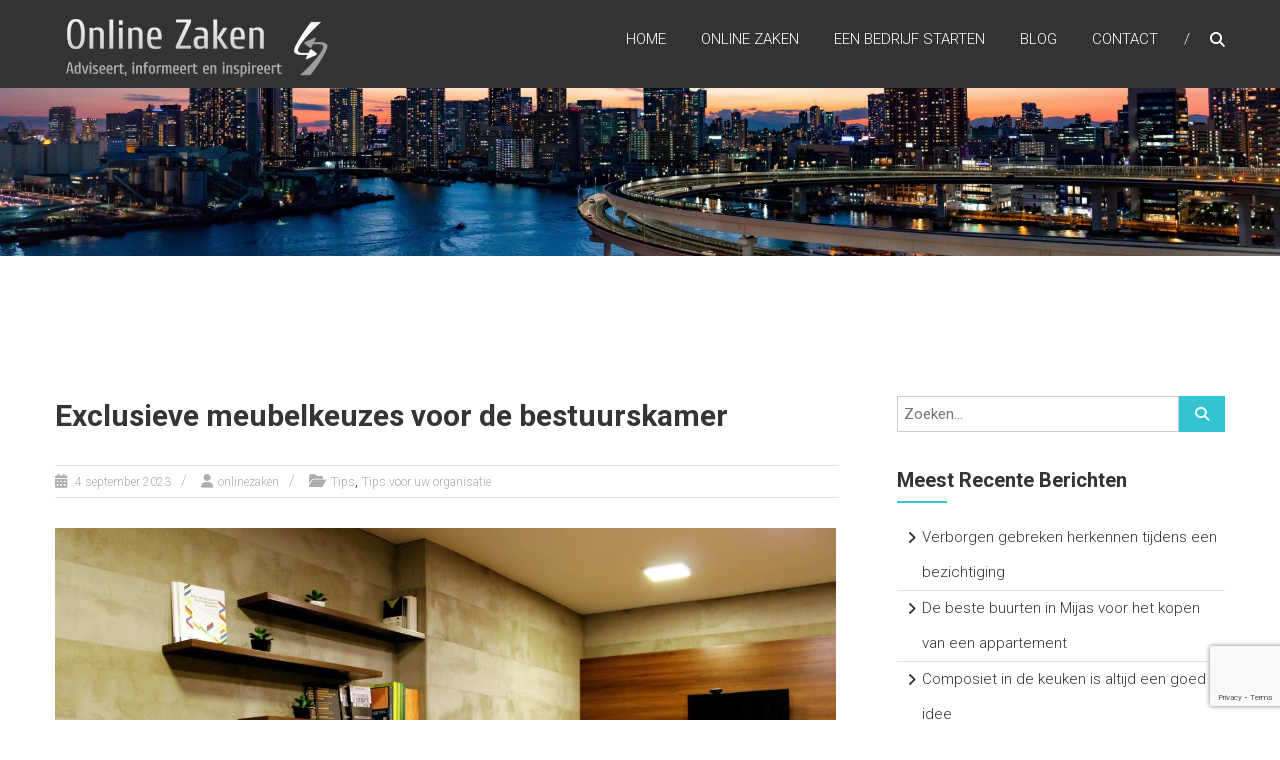

--- FILE ---
content_type: text/html; charset=UTF-8
request_url: https://onlinezaken.nl/exclusieve-meubelkeuzes-voor-de-bestuurskamer/
body_size: 12376
content:
<!DOCTYPE html>
<html lang="nl-NL">
<head>
	<meta charset="UTF-8" />
	<meta name="viewport" content="width=device-width, initial-scale=1">
	<link rel="profile" href="https://gmpg.org/xfn/11" />
	<meta name='robots' content='index, follow, max-image-preview:large, max-snippet:-1, max-video-preview:-1' />

	<!-- This site is optimized with the Yoast SEO plugin v26.8 - https://yoast.com/product/yoast-seo-wordpress/ -->
	<title>Exclusieve meubelkeuzes voor de bestuurskamer - Online zaken</title>
	<link rel="canonical" href="https://onlinezaken.nl/exclusieve-meubelkeuzes-voor-de-bestuurskamer/" />
	<meta property="og:locale" content="nl_NL" />
	<meta property="og:type" content="article" />
	<meta property="og:title" content="Exclusieve meubelkeuzes voor de bestuurskamer - Online zaken" />
	<meta property="og:description" content="De wereld van directiemeubilair design zit vol met prachtige en praktische stukken die stijl combineren met functie. Wanneer je binnenloopt in een bestuurskamer, is het" />
	<meta property="og:url" content="https://onlinezaken.nl/exclusieve-meubelkeuzes-voor-de-bestuurskamer/" />
	<meta property="og:site_name" content="Online zaken" />
	<meta property="article:published_time" content="2023-09-04T10:03:46+00:00" />
	<meta property="article:modified_time" content="2023-09-04T10:03:47+00:00" />
	<meta property="og:image" content="https://onlinezaken.nl/wp-content/uploads/2023/09/pexels-matheus-natan-2976970-scaled.jpg" />
	<meta property="og:image:width" content="2560" />
	<meta property="og:image:height" content="1706" />
	<meta property="og:image:type" content="image/jpeg" />
	<meta name="author" content="onlinezaken" />
	<meta name="twitter:label1" content="Geschreven door" />
	<meta name="twitter:data1" content="onlinezaken" />
	<meta name="twitter:label2" content="Geschatte leestijd" />
	<meta name="twitter:data2" content="3 minuten" />
	<script type="application/ld+json" class="yoast-schema-graph">{"@context":"https://schema.org","@graph":[{"@type":"Article","@id":"https://onlinezaken.nl/exclusieve-meubelkeuzes-voor-de-bestuurskamer/#article","isPartOf":{"@id":"https://onlinezaken.nl/exclusieve-meubelkeuzes-voor-de-bestuurskamer/"},"author":{"name":"onlinezaken","@id":"https://onlinezaken.nl/#/schema/person/83fd6bc4738cc8e069122611f4de0957"},"headline":"Exclusieve meubelkeuzes voor de bestuurskamer","datePublished":"2023-09-04T10:03:46+00:00","dateModified":"2023-09-04T10:03:47+00:00","mainEntityOfPage":{"@id":"https://onlinezaken.nl/exclusieve-meubelkeuzes-voor-de-bestuurskamer/"},"wordCount":505,"publisher":{"@id":"https://onlinezaken.nl/#organization"},"image":{"@id":"https://onlinezaken.nl/exclusieve-meubelkeuzes-voor-de-bestuurskamer/#primaryimage"},"thumbnailUrl":"https://onlinezaken.nl/wp-content/uploads/2023/09/pexels-matheus-natan-2976970-scaled.jpg","articleSection":["Tips","Tips voor uw organisatie"],"inLanguage":"nl-NL"},{"@type":"WebPage","@id":"https://onlinezaken.nl/exclusieve-meubelkeuzes-voor-de-bestuurskamer/","url":"https://onlinezaken.nl/exclusieve-meubelkeuzes-voor-de-bestuurskamer/","name":"Exclusieve meubelkeuzes voor de bestuurskamer - Online zaken","isPartOf":{"@id":"https://onlinezaken.nl/#website"},"primaryImageOfPage":{"@id":"https://onlinezaken.nl/exclusieve-meubelkeuzes-voor-de-bestuurskamer/#primaryimage"},"image":{"@id":"https://onlinezaken.nl/exclusieve-meubelkeuzes-voor-de-bestuurskamer/#primaryimage"},"thumbnailUrl":"https://onlinezaken.nl/wp-content/uploads/2023/09/pexels-matheus-natan-2976970-scaled.jpg","datePublished":"2023-09-04T10:03:46+00:00","dateModified":"2023-09-04T10:03:47+00:00","breadcrumb":{"@id":"https://onlinezaken.nl/exclusieve-meubelkeuzes-voor-de-bestuurskamer/#breadcrumb"},"inLanguage":"nl-NL","potentialAction":[{"@type":"ReadAction","target":["https://onlinezaken.nl/exclusieve-meubelkeuzes-voor-de-bestuurskamer/"]}]},{"@type":"ImageObject","inLanguage":"nl-NL","@id":"https://onlinezaken.nl/exclusieve-meubelkeuzes-voor-de-bestuurskamer/#primaryimage","url":"https://onlinezaken.nl/wp-content/uploads/2023/09/pexels-matheus-natan-2976970-scaled.jpg","contentUrl":"https://onlinezaken.nl/wp-content/uploads/2023/09/pexels-matheus-natan-2976970-scaled.jpg","width":2560,"height":1706},{"@type":"BreadcrumbList","@id":"https://onlinezaken.nl/exclusieve-meubelkeuzes-voor-de-bestuurskamer/#breadcrumb","itemListElement":[{"@type":"ListItem","position":1,"name":"Home","item":"https://onlinezaken.nl/"},{"@type":"ListItem","position":2,"name":"Blog","item":"https://onlinezaken.nl/blog/"},{"@type":"ListItem","position":3,"name":"Exclusieve meubelkeuzes voor de bestuurskamer"}]},{"@type":"WebSite","@id":"https://onlinezaken.nl/#website","url":"https://onlinezaken.nl/","name":"Online zaken","description":"Adviseert, informeert en inspireert","publisher":{"@id":"https://onlinezaken.nl/#organization"},"potentialAction":[{"@type":"SearchAction","target":{"@type":"EntryPoint","urlTemplate":"https://onlinezaken.nl/?s={search_term_string}"},"query-input":{"@type":"PropertyValueSpecification","valueRequired":true,"valueName":"search_term_string"}}],"inLanguage":"nl-NL"},{"@type":"Organization","@id":"https://onlinezaken.nl/#organization","name":"Online zaken","url":"https://onlinezaken.nl/","logo":{"@type":"ImageObject","inLanguage":"nl-NL","@id":"https://onlinezaken.nl/#/schema/logo/image/","url":"https://onlinezaken.nl/wp-content/uploads/2014/12/cropped-Black_and_white_on_transparent_background_274x75-e1418374328751.png","contentUrl":"https://onlinezaken.nl/wp-content/uploads/2014/12/cropped-Black_and_white_on_transparent_background_274x75-e1418374328751.png","width":271,"height":68,"caption":"Online zaken"},"image":{"@id":"https://onlinezaken.nl/#/schema/logo/image/"}},{"@type":"Person","@id":"https://onlinezaken.nl/#/schema/person/83fd6bc4738cc8e069122611f4de0957","name":"onlinezaken","image":{"@type":"ImageObject","inLanguage":"nl-NL","@id":"https://onlinezaken.nl/#/schema/person/image/","url":"https://secure.gravatar.com/avatar/1f9adf650c4b9074b84de822ee27a32216f181c1b5df9bc15a3df8d6dee7272d?s=96&d=mm&r=g","contentUrl":"https://secure.gravatar.com/avatar/1f9adf650c4b9074b84de822ee27a32216f181c1b5df9bc15a3df8d6dee7272d?s=96&d=mm&r=g","caption":"onlinezaken"},"url":"https://onlinezaken.nl/author/wetalkseo/"}]}</script>
	<!-- / Yoast SEO plugin. -->


<link rel='dns-prefetch' href='//fonts.googleapis.com' />
<link rel="alternate" type="application/rss+xml" title="Online zaken &raquo; feed" href="https://onlinezaken.nl/feed/" />
<link rel="alternate" title="oEmbed (JSON)" type="application/json+oembed" href="https://onlinezaken.nl/wp-json/oembed/1.0/embed?url=https%3A%2F%2Fonlinezaken.nl%2Fexclusieve-meubelkeuzes-voor-de-bestuurskamer%2F" />
<link rel="alternate" title="oEmbed (XML)" type="text/xml+oembed" href="https://onlinezaken.nl/wp-json/oembed/1.0/embed?url=https%3A%2F%2Fonlinezaken.nl%2Fexclusieve-meubelkeuzes-voor-de-bestuurskamer%2F&#038;format=xml" />
		<!-- This site uses the Google Analytics by MonsterInsights plugin v9.11.1 - Using Analytics tracking - https://www.monsterinsights.com/ -->
		<!-- Opmerking: MonsterInsights is momenteel niet geconfigureerd op deze site. De site eigenaar moet authenticeren met Google Analytics in de MonsterInsights instellingen scherm. -->
					<!-- No tracking code set -->
				<!-- / Google Analytics by MonsterInsights -->
		<style id='wp-img-auto-sizes-contain-inline-css' type='text/css'>
img:is([sizes=auto i],[sizes^="auto," i]){contain-intrinsic-size:3000px 1500px}
/*# sourceURL=wp-img-auto-sizes-contain-inline-css */
</style>
<style id='wp-emoji-styles-inline-css' type='text/css'>

	img.wp-smiley, img.emoji {
		display: inline !important;
		border: none !important;
		box-shadow: none !important;
		height: 1em !important;
		width: 1em !important;
		margin: 0 0.07em !important;
		vertical-align: -0.1em !important;
		background: none !important;
		padding: 0 !important;
	}
/*# sourceURL=wp-emoji-styles-inline-css */
</style>
<style id='wp-block-library-inline-css' type='text/css'>
:root{--wp-block-synced-color:#7a00df;--wp-block-synced-color--rgb:122,0,223;--wp-bound-block-color:var(--wp-block-synced-color);--wp-editor-canvas-background:#ddd;--wp-admin-theme-color:#007cba;--wp-admin-theme-color--rgb:0,124,186;--wp-admin-theme-color-darker-10:#006ba1;--wp-admin-theme-color-darker-10--rgb:0,107,160.5;--wp-admin-theme-color-darker-20:#005a87;--wp-admin-theme-color-darker-20--rgb:0,90,135;--wp-admin-border-width-focus:2px}@media (min-resolution:192dpi){:root{--wp-admin-border-width-focus:1.5px}}.wp-element-button{cursor:pointer}:root .has-very-light-gray-background-color{background-color:#eee}:root .has-very-dark-gray-background-color{background-color:#313131}:root .has-very-light-gray-color{color:#eee}:root .has-very-dark-gray-color{color:#313131}:root .has-vivid-green-cyan-to-vivid-cyan-blue-gradient-background{background:linear-gradient(135deg,#00d084,#0693e3)}:root .has-purple-crush-gradient-background{background:linear-gradient(135deg,#34e2e4,#4721fb 50%,#ab1dfe)}:root .has-hazy-dawn-gradient-background{background:linear-gradient(135deg,#faaca8,#dad0ec)}:root .has-subdued-olive-gradient-background{background:linear-gradient(135deg,#fafae1,#67a671)}:root .has-atomic-cream-gradient-background{background:linear-gradient(135deg,#fdd79a,#004a59)}:root .has-nightshade-gradient-background{background:linear-gradient(135deg,#330968,#31cdcf)}:root .has-midnight-gradient-background{background:linear-gradient(135deg,#020381,#2874fc)}:root{--wp--preset--font-size--normal:16px;--wp--preset--font-size--huge:42px}.has-regular-font-size{font-size:1em}.has-larger-font-size{font-size:2.625em}.has-normal-font-size{font-size:var(--wp--preset--font-size--normal)}.has-huge-font-size{font-size:var(--wp--preset--font-size--huge)}.has-text-align-center{text-align:center}.has-text-align-left{text-align:left}.has-text-align-right{text-align:right}.has-fit-text{white-space:nowrap!important}#end-resizable-editor-section{display:none}.aligncenter{clear:both}.items-justified-left{justify-content:flex-start}.items-justified-center{justify-content:center}.items-justified-right{justify-content:flex-end}.items-justified-space-between{justify-content:space-between}.screen-reader-text{border:0;clip-path:inset(50%);height:1px;margin:-1px;overflow:hidden;padding:0;position:absolute;width:1px;word-wrap:normal!important}.screen-reader-text:focus{background-color:#ddd;clip-path:none;color:#444;display:block;font-size:1em;height:auto;left:5px;line-height:normal;padding:15px 23px 14px;text-decoration:none;top:5px;width:auto;z-index:100000}html :where(.has-border-color){border-style:solid}html :where([style*=border-top-color]){border-top-style:solid}html :where([style*=border-right-color]){border-right-style:solid}html :where([style*=border-bottom-color]){border-bottom-style:solid}html :where([style*=border-left-color]){border-left-style:solid}html :where([style*=border-width]){border-style:solid}html :where([style*=border-top-width]){border-top-style:solid}html :where([style*=border-right-width]){border-right-style:solid}html :where([style*=border-bottom-width]){border-bottom-style:solid}html :where([style*=border-left-width]){border-left-style:solid}html :where(img[class*=wp-image-]){height:auto;max-width:100%}:where(figure){margin:0 0 1em}html :where(.is-position-sticky){--wp-admin--admin-bar--position-offset:var(--wp-admin--admin-bar--height,0px)}@media screen and (max-width:600px){html :where(.is-position-sticky){--wp-admin--admin-bar--position-offset:0px}}

/*# sourceURL=wp-block-library-inline-css */
</style><style id='global-styles-inline-css' type='text/css'>
:root{--wp--preset--aspect-ratio--square: 1;--wp--preset--aspect-ratio--4-3: 4/3;--wp--preset--aspect-ratio--3-4: 3/4;--wp--preset--aspect-ratio--3-2: 3/2;--wp--preset--aspect-ratio--2-3: 2/3;--wp--preset--aspect-ratio--16-9: 16/9;--wp--preset--aspect-ratio--9-16: 9/16;--wp--preset--color--black: #000000;--wp--preset--color--cyan-bluish-gray: #abb8c3;--wp--preset--color--white: #ffffff;--wp--preset--color--pale-pink: #f78da7;--wp--preset--color--vivid-red: #cf2e2e;--wp--preset--color--luminous-vivid-orange: #ff6900;--wp--preset--color--luminous-vivid-amber: #fcb900;--wp--preset--color--light-green-cyan: #7bdcb5;--wp--preset--color--vivid-green-cyan: #00d084;--wp--preset--color--pale-cyan-blue: #8ed1fc;--wp--preset--color--vivid-cyan-blue: #0693e3;--wp--preset--color--vivid-purple: #9b51e0;--wp--preset--gradient--vivid-cyan-blue-to-vivid-purple: linear-gradient(135deg,rgb(6,147,227) 0%,rgb(155,81,224) 100%);--wp--preset--gradient--light-green-cyan-to-vivid-green-cyan: linear-gradient(135deg,rgb(122,220,180) 0%,rgb(0,208,130) 100%);--wp--preset--gradient--luminous-vivid-amber-to-luminous-vivid-orange: linear-gradient(135deg,rgb(252,185,0) 0%,rgb(255,105,0) 100%);--wp--preset--gradient--luminous-vivid-orange-to-vivid-red: linear-gradient(135deg,rgb(255,105,0) 0%,rgb(207,46,46) 100%);--wp--preset--gradient--very-light-gray-to-cyan-bluish-gray: linear-gradient(135deg,rgb(238,238,238) 0%,rgb(169,184,195) 100%);--wp--preset--gradient--cool-to-warm-spectrum: linear-gradient(135deg,rgb(74,234,220) 0%,rgb(151,120,209) 20%,rgb(207,42,186) 40%,rgb(238,44,130) 60%,rgb(251,105,98) 80%,rgb(254,248,76) 100%);--wp--preset--gradient--blush-light-purple: linear-gradient(135deg,rgb(255,206,236) 0%,rgb(152,150,240) 100%);--wp--preset--gradient--blush-bordeaux: linear-gradient(135deg,rgb(254,205,165) 0%,rgb(254,45,45) 50%,rgb(107,0,62) 100%);--wp--preset--gradient--luminous-dusk: linear-gradient(135deg,rgb(255,203,112) 0%,rgb(199,81,192) 50%,rgb(65,88,208) 100%);--wp--preset--gradient--pale-ocean: linear-gradient(135deg,rgb(255,245,203) 0%,rgb(182,227,212) 50%,rgb(51,167,181) 100%);--wp--preset--gradient--electric-grass: linear-gradient(135deg,rgb(202,248,128) 0%,rgb(113,206,126) 100%);--wp--preset--gradient--midnight: linear-gradient(135deg,rgb(2,3,129) 0%,rgb(40,116,252) 100%);--wp--preset--font-size--small: 13px;--wp--preset--font-size--medium: 20px;--wp--preset--font-size--large: 36px;--wp--preset--font-size--x-large: 42px;--wp--preset--spacing--20: 0.44rem;--wp--preset--spacing--30: 0.67rem;--wp--preset--spacing--40: 1rem;--wp--preset--spacing--50: 1.5rem;--wp--preset--spacing--60: 2.25rem;--wp--preset--spacing--70: 3.38rem;--wp--preset--spacing--80: 5.06rem;--wp--preset--shadow--natural: 6px 6px 9px rgba(0, 0, 0, 0.2);--wp--preset--shadow--deep: 12px 12px 50px rgba(0, 0, 0, 0.4);--wp--preset--shadow--sharp: 6px 6px 0px rgba(0, 0, 0, 0.2);--wp--preset--shadow--outlined: 6px 6px 0px -3px rgb(255, 255, 255), 6px 6px rgb(0, 0, 0);--wp--preset--shadow--crisp: 6px 6px 0px rgb(0, 0, 0);}:where(.is-layout-flex){gap: 0.5em;}:where(.is-layout-grid){gap: 0.5em;}body .is-layout-flex{display: flex;}.is-layout-flex{flex-wrap: wrap;align-items: center;}.is-layout-flex > :is(*, div){margin: 0;}body .is-layout-grid{display: grid;}.is-layout-grid > :is(*, div){margin: 0;}:where(.wp-block-columns.is-layout-flex){gap: 2em;}:where(.wp-block-columns.is-layout-grid){gap: 2em;}:where(.wp-block-post-template.is-layout-flex){gap: 1.25em;}:where(.wp-block-post-template.is-layout-grid){gap: 1.25em;}.has-black-color{color: var(--wp--preset--color--black) !important;}.has-cyan-bluish-gray-color{color: var(--wp--preset--color--cyan-bluish-gray) !important;}.has-white-color{color: var(--wp--preset--color--white) !important;}.has-pale-pink-color{color: var(--wp--preset--color--pale-pink) !important;}.has-vivid-red-color{color: var(--wp--preset--color--vivid-red) !important;}.has-luminous-vivid-orange-color{color: var(--wp--preset--color--luminous-vivid-orange) !important;}.has-luminous-vivid-amber-color{color: var(--wp--preset--color--luminous-vivid-amber) !important;}.has-light-green-cyan-color{color: var(--wp--preset--color--light-green-cyan) !important;}.has-vivid-green-cyan-color{color: var(--wp--preset--color--vivid-green-cyan) !important;}.has-pale-cyan-blue-color{color: var(--wp--preset--color--pale-cyan-blue) !important;}.has-vivid-cyan-blue-color{color: var(--wp--preset--color--vivid-cyan-blue) !important;}.has-vivid-purple-color{color: var(--wp--preset--color--vivid-purple) !important;}.has-black-background-color{background-color: var(--wp--preset--color--black) !important;}.has-cyan-bluish-gray-background-color{background-color: var(--wp--preset--color--cyan-bluish-gray) !important;}.has-white-background-color{background-color: var(--wp--preset--color--white) !important;}.has-pale-pink-background-color{background-color: var(--wp--preset--color--pale-pink) !important;}.has-vivid-red-background-color{background-color: var(--wp--preset--color--vivid-red) !important;}.has-luminous-vivid-orange-background-color{background-color: var(--wp--preset--color--luminous-vivid-orange) !important;}.has-luminous-vivid-amber-background-color{background-color: var(--wp--preset--color--luminous-vivid-amber) !important;}.has-light-green-cyan-background-color{background-color: var(--wp--preset--color--light-green-cyan) !important;}.has-vivid-green-cyan-background-color{background-color: var(--wp--preset--color--vivid-green-cyan) !important;}.has-pale-cyan-blue-background-color{background-color: var(--wp--preset--color--pale-cyan-blue) !important;}.has-vivid-cyan-blue-background-color{background-color: var(--wp--preset--color--vivid-cyan-blue) !important;}.has-vivid-purple-background-color{background-color: var(--wp--preset--color--vivid-purple) !important;}.has-black-border-color{border-color: var(--wp--preset--color--black) !important;}.has-cyan-bluish-gray-border-color{border-color: var(--wp--preset--color--cyan-bluish-gray) !important;}.has-white-border-color{border-color: var(--wp--preset--color--white) !important;}.has-pale-pink-border-color{border-color: var(--wp--preset--color--pale-pink) !important;}.has-vivid-red-border-color{border-color: var(--wp--preset--color--vivid-red) !important;}.has-luminous-vivid-orange-border-color{border-color: var(--wp--preset--color--luminous-vivid-orange) !important;}.has-luminous-vivid-amber-border-color{border-color: var(--wp--preset--color--luminous-vivid-amber) !important;}.has-light-green-cyan-border-color{border-color: var(--wp--preset--color--light-green-cyan) !important;}.has-vivid-green-cyan-border-color{border-color: var(--wp--preset--color--vivid-green-cyan) !important;}.has-pale-cyan-blue-border-color{border-color: var(--wp--preset--color--pale-cyan-blue) !important;}.has-vivid-cyan-blue-border-color{border-color: var(--wp--preset--color--vivid-cyan-blue) !important;}.has-vivid-purple-border-color{border-color: var(--wp--preset--color--vivid-purple) !important;}.has-vivid-cyan-blue-to-vivid-purple-gradient-background{background: var(--wp--preset--gradient--vivid-cyan-blue-to-vivid-purple) !important;}.has-light-green-cyan-to-vivid-green-cyan-gradient-background{background: var(--wp--preset--gradient--light-green-cyan-to-vivid-green-cyan) !important;}.has-luminous-vivid-amber-to-luminous-vivid-orange-gradient-background{background: var(--wp--preset--gradient--luminous-vivid-amber-to-luminous-vivid-orange) !important;}.has-luminous-vivid-orange-to-vivid-red-gradient-background{background: var(--wp--preset--gradient--luminous-vivid-orange-to-vivid-red) !important;}.has-very-light-gray-to-cyan-bluish-gray-gradient-background{background: var(--wp--preset--gradient--very-light-gray-to-cyan-bluish-gray) !important;}.has-cool-to-warm-spectrum-gradient-background{background: var(--wp--preset--gradient--cool-to-warm-spectrum) !important;}.has-blush-light-purple-gradient-background{background: var(--wp--preset--gradient--blush-light-purple) !important;}.has-blush-bordeaux-gradient-background{background: var(--wp--preset--gradient--blush-bordeaux) !important;}.has-luminous-dusk-gradient-background{background: var(--wp--preset--gradient--luminous-dusk) !important;}.has-pale-ocean-gradient-background{background: var(--wp--preset--gradient--pale-ocean) !important;}.has-electric-grass-gradient-background{background: var(--wp--preset--gradient--electric-grass) !important;}.has-midnight-gradient-background{background: var(--wp--preset--gradient--midnight) !important;}.has-small-font-size{font-size: var(--wp--preset--font-size--small) !important;}.has-medium-font-size{font-size: var(--wp--preset--font-size--medium) !important;}.has-large-font-size{font-size: var(--wp--preset--font-size--large) !important;}.has-x-large-font-size{font-size: var(--wp--preset--font-size--x-large) !important;}
/*# sourceURL=global-styles-inline-css */
</style>

<style id='classic-theme-styles-inline-css' type='text/css'>
/*! This file is auto-generated */
.wp-block-button__link{color:#fff;background-color:#32373c;border-radius:9999px;box-shadow:none;text-decoration:none;padding:calc(.667em + 2px) calc(1.333em + 2px);font-size:1.125em}.wp-block-file__button{background:#32373c;color:#fff;text-decoration:none}
/*# sourceURL=/wp-includes/css/classic-themes.min.css */
</style>
<link rel='stylesheet' id='contact-form-7-css' href='https://onlinezaken.nl/wp-content/plugins/contact-form-7/includes/css/styles.css?ver=6.1.4' type='text/css' media='all' />
<link rel='stylesheet' id='himalayas-google-fonts-css' href='//fonts.googleapis.com/css?family=Crimson+Text%3A700%7CRoboto%3A400%2C700%2C900%2C300&#038;display=swap&#038;ver=6.9' type='text/css' media='all' />
<link rel='stylesheet' id='font-awesome-4-css' href='https://onlinezaken.nl/wp-content/themes/himalayas/font-awesome/css/v4-shims.min.css?ver=4.7.0' type='text/css' media='all' />
<link rel='stylesheet' id='font-awesome-all-css' href='https://onlinezaken.nl/wp-content/themes/himalayas/font-awesome/css/all.min.css?ver=6.7.2' type='text/css' media='all' />
<link rel='stylesheet' id='font-awesome-solid-css' href='https://onlinezaken.nl/wp-content/themes/himalayas/font-awesome/css/solid.min.css?ver=6.7.2' type='text/css' media='all' />
<link rel='stylesheet' id='font-awesome-regular-css' href='https://onlinezaken.nl/wp-content/themes/himalayas/font-awesome/css/regular.min.css?ver=6.7.2' type='text/css' media='all' />
<link rel='stylesheet' id='font-awesome-brands-css' href='https://onlinezaken.nl/wp-content/themes/himalayas/font-awesome/css/brands.min.css?ver=6.7.2' type='text/css' media='all' />
<link rel='stylesheet' id='himalayas-style-css' href='https://onlinezaken.nl/wp-content/themes/himalayas/style.css?ver=6.9' type='text/css' media='all' />
<link rel='stylesheet' id='himalayas-featured-image-popup-css-css' href='https://onlinezaken.nl/wp-content/themes/himalayas/js/magnific-popup/magnific-popup.css?ver=1.0.0' type='text/css' media='all' />
<link rel='stylesheet' id='wp-block-paragraph-css' href='https://onlinezaken.nl/wp-includes/blocks/paragraph/style.min.css?ver=6.9' type='text/css' media='all' />
<link rel='stylesheet' id='wp-block-heading-css' href='https://onlinezaken.nl/wp-includes/blocks/heading/style.min.css?ver=6.9' type='text/css' media='all' />
<script type="text/javascript" src="https://onlinezaken.nl/wp-includes/js/jquery/jquery.min.js?ver=3.7.1" id="jquery-core-js"></script>
<script type="text/javascript" src="https://onlinezaken.nl/wp-includes/js/jquery/jquery-migrate.min.js?ver=3.4.1" id="jquery-migrate-js"></script>
<link rel="https://api.w.org/" href="https://onlinezaken.nl/wp-json/" /><link rel="alternate" title="JSON" type="application/json" href="https://onlinezaken.nl/wp-json/wp/v2/posts/2174" /><link rel="EditURI" type="application/rsd+xml" title="RSD" href="https://onlinezaken.nl/xmlrpc.php?rsd" />
<meta name="generator" content="WordPress 6.9" />
<link rel='shortlink' href='https://onlinezaken.nl/?p=2174' />
<meta name="generator" content="Redux 4.5.10" />
<!-- Dynamic Widgets by QURL loaded - http://www.dynamic-widgets.com //-->
<link rel="icon" href="https://onlinezaken.nl/wp-content/uploads/2021/08/cropped-icon-oz-e1630068117307-32x32.png" sizes="32x32" />
<link rel="icon" href="https://onlinezaken.nl/wp-content/uploads/2021/08/cropped-icon-oz-e1630068117307-192x192.png" sizes="192x192" />
<link rel="apple-touch-icon" href="https://onlinezaken.nl/wp-content/uploads/2021/08/cropped-icon-oz-e1630068117307-180x180.png" />
<meta name="msapplication-TileImage" content="https://onlinezaken.nl/wp-content/uploads/2021/08/cropped-icon-oz-e1630068117307-270x270.png" />
</head>

<body data-rsssl=1 class="wp-singular post-template-default single single-post postid-2174 single-format-standard wp-custom-logo wp-embed-responsive wp-theme-himalayas stick  non-transparent">


<div id="page" class="hfeed site">
	<a class="skip-link screen-reader-text" href="#content">Ga naar de inhoud</a>

	
	<header id="masthead" class="site-header clearfix" role="banner">
		<div class="header-wrapper clearfix">
			<div class="tg-container">

				
					<div class="logo">

						<a href="https://onlinezaken.nl/" class="custom-logo-link" rel="home"><img width="271" height="68" src="https://onlinezaken.nl/wp-content/uploads/2014/12/cropped-Black_and_white_on_transparent_background_274x75-e1418374328751.png" class="custom-logo" alt="Online zaken" decoding="async" /></a>
					</div> <!-- logo-end -->
								<div id="header-text" class="screen-reader-text">
											<h3 id="site-title">
							<a href="https://onlinezaken.nl/" title="Online zaken" rel="home">Online zaken</a>
						</h3>
											<p id="site-description">Adviseert, informeert en inspireert</p>
									</div><!-- #header-text -->

				<div class="menu-search-wrapper">

					<div class="home-search">

						<div class="search-icon">
							<i class="fa fa-search"> </i>
						</div>

						<div class="search-box">
							<div class="close"> &times;</div>
							<form role="search" method="get" class="searchform" action="https://onlinezaken.nl/">
	<input type="search" class="search-field" placeholder="Zoeken&hellip;" value="" name="s">
	<button type="submit" class="searchsubmit" name="submit" value="Zoeken"><i class="fa fa-search"></i></button>
</form>						</div>
					</div> <!-- home-search-end -->

					<nav id="site-navigation" class="main-navigation" role="navigation">
						<span class="menu-toggle hide"></span>
						<div class="menu-primary-container"><ul id="menu-main-menu" class="menu"><li id="menu-item-716" class="menu-item menu-item-type-custom menu-item-object-custom menu-item-home menu-item-716"><a href="https://onlinezaken.nl/#home">Home</a></li>
<li id="menu-item-2200" class="menu-item menu-item-type-custom menu-item-object-custom menu-item-has-children menu-item-2200"><a href="#">Online zaken</a>
<ul class="sub-menu">
	<li id="menu-item-792" class="menu-item menu-item-type-post_type menu-item-object-page menu-item-792"><a href="https://onlinezaken.nl/trainingen-opleidingen/">Trainingen &#038; Opleidingen</a></li>
	<li id="menu-item-793" class="menu-item menu-item-type-post_type menu-item-object-page menu-item-793"><a href="https://onlinezaken.nl/marketing-reclame/">Marketing &#038; Reclame</a></li>
	<li id="menu-item-794" class="menu-item menu-item-type-post_type menu-item-object-page menu-item-794"><a href="https://onlinezaken.nl/administratief-en-financieel/">Administratief en Financieel</a></li>
</ul>
</li>
<li id="menu-item-795" class="menu-item menu-item-type-post_type menu-item-object-page menu-item-795"><a href="https://onlinezaken.nl/een-bedrijf-starten/">Een bedrijf starten</a></li>
<li id="menu-item-819" class="menu-item menu-item-type-post_type menu-item-object-page current_page_parent menu-item-819"><a href="https://onlinezaken.nl/blog/">Blog</a></li>
<li id="menu-item-820" class="menu-item menu-item-type-post_type menu-item-object-page menu-item-has-children menu-item-820"><a href="https://onlinezaken.nl/contact/">Contact</a>
<ul class="sub-menu">
	<li id="menu-item-818" class="menu-item menu-item-type-post_type menu-item-object-page menu-item-818"><a href="https://onlinezaken.nl/adverteren/">Adverteren</a></li>
</ul>
</li>
</ul></div>					</nav> <!-- nav-end -->
				</div> <!-- Menu-search-wrapper end -->
			</div><!-- tg-container -->
		</div><!-- header-wrapepr end -->

		<div id="wp-custom-header" class="wp-custom-header"><div class="header-image-wrap"><img src="https://onlinezaken.nl/wp-content/uploads/2018/08/cropped-architecture-bay-bridge-356830.jpg" class="header-image" width="2000" height="400" alt="Online zaken"></div></div>
			</header>

		
	
	<div id="content" class="site-content">
		<main id="main" class="clearfix right_sidebar">
			<div class="tg-container">

				<div id="primary">

					<div id="content-2">
						
<article id="post-2174" class="post-2174 post type-post status-publish format-standard has-post-thumbnail hentry category-tips category-tips-voor-uw-organisatie">
   <h1 class="entry-title">Exclusieve meubelkeuzes voor de bestuurskamer</h1><div class="entry-meta"><span class="posted-on"><a href="https://onlinezaken.nl/exclusieve-meubelkeuzes-voor-de-bestuurskamer/" title="11:03" rel="bookmark"> <time class="entry-date published" datetime="2023-09-04T11:03:46+01:00">4 september 2023</time><time class="updated" datetime="2023-09-04T11:03:47+01:00">4 september 2023</time></a></span>
			<span class="byline author vcard"><a href="https://onlinezaken.nl/author/wetalkseo/" title="onlinezaken">onlinezaken</a></span>

							<span class="cat-links"><a href="https://onlinezaken.nl/category/tips/" rel="category tag">Tips</a>, <a href="https://onlinezaken.nl/category/tips-voor-uw-organisatie/" rel="category tag">Tips voor uw organisatie</a></span>
				</div>	         <div class="entry-thumbnail">
         <img width="781" height="512" src="https://onlinezaken.nl/wp-content/uploads/2023/09/pexels-matheus-natan-2976970-781x512.jpg" class="attachment-himalayas-featured-post size-himalayas-featured-post wp-post-image" alt="Exclusieve meubelkeuzes voor de bestuurskamer" title="Exclusieve meubelkeuzes voor de bestuurskamer" decoding="async" />
         <div class="blog-hover-effect">
            <div class="blog-hover-link">
               <a class="image-popup" href="https://onlinezaken.nl/wp-content/uploads/2023/09/pexels-matheus-natan-2976970-scaled.jpg" class="blog-link blog-img-zoom"> <i class="fa fa-search-plus"> </i> </a>
            </div>
         </div>
      </div><!-- entry-thumbnail -->
   
   <div class="entry-content">
      
<p>De wereld van <a href="https://www.havic-kantoormeubelen.nl/directiemeubilair/">directiemeubilair design</a> zit vol met prachtige en praktische stukken die stijl combineren met functie. Wanneer je binnenloopt in een bestuurskamer, is het eerste wat je opvalt het meubilair. Het zegt veel over de sfeer van het bedrijf en de waarden die ze willen uitstralen. Dus het kiezen van het juiste meubilair voor deze ruimte is van groot belang. Bovendien kan de keuze voor hoogwaardig, ergonomisch meubilair het comfort en de productiviteit van het leidinggevend personeel aanzienlijk verbeteren.</p>



<h2 class="wp-block-heading">Elegante ontwerpen voor de besluitvormers</h2>



<p>Een bestuurskamer is een plek waar belangrijke beslissingen worden genomen. Het moet een ruimte zijn waar je je op je gemak voelt en waar je geïnspireerd raakt. Elegante ontwerpen spelen hier een grote rol in. Van prachtige houtafwerkingen tot gestroomlijnde moderne stukken, het juiste meubilair kan echt een statement maken. Leren fauteuils, glazen tafels en kunstzinnige lampen kunnen allemaal bijdragen aan het creëren van een luxueuze sfeer.</p>



<h2 class="wp-block-heading">Functionaliteit en luxe&nbsp;</h2>



<p>Naast dat het er goed uit moet zien, moet het meubilair in een bestuurskamer ook functioneel zijn. Denk aan een directiebureau met voldoende opbergruimte en een oppervlak groot genoeg voor computers, documenten en nog wat persoonlijke spulletjes. Lades die soepel glijden, stoelen die verstelbaar zijn en tafels met kabelmanagement zijn allemaal essentieel. Ze zorgen ervoor dat de ruimte netjes blijft en dat alles wat je nodig hebt binnen handbereik is. Daarbij kan de integratie van slimme technologie, zoals draadloze oplaadstations en ingebouwde USB-poorten, de functionaliteit en het gebruiksgemak verder verhogen.</p>



<h2 class="wp-block-heading">De invloed van meubilair op bestuurlijke productiviteit</h2>



<p>Meubilair heeft een grotere invloed op productiviteit dan je misschien zou denken. Als je comfortabel zit en alles wat je nodig hebt binnen handbereik hebt, kun je je beter concentreren en efficiënter werken. Een goed ontworpen directiebureau kan hierbij helpen. Het biedt ruimte voor al je spullen en is tegelijkertijd een mooie aanvulling op de ruimte. Goed meubilair draagt niet alleen bij aan de productiviteit, maar ook aan het welzijn en de tevredenheid van de mensen die het gebruiken.</p>



<h2 class="wp-block-heading">Kiezen voor kwaliteit</h2>



<p>Het is belangrijk om te investeren in kwaliteitsmeubilair voor de bestuurskamer. Dit soort meubilair gaat langer mee, ziet er beter uit en biedt vaak betere ergonomische voordelen. Goedkoop meubilair kan op de lange termijn meer kosten door reparaties of vervanging. Kwaliteit betekent ook duurzaamheid. Door te kiezen voor duurzame materialen investeer je niet alleen in het comfort van degenen die het gebruiken, maar ook in de toekomst van onze planeet. Bovendien kan een investering in hoogwaardig meubilair de perceptie van het bedrijf in de ogen van medewerkers, klanten en stakeholders positief beïnvloeden.</p>



<h2 class="wp-block-heading">Oplossingen voor diverse ruimtes</h2>



<p>Niet elke bestuurskamer is hetzelfde. Soms heb je meer ruimte, soms minder. Soms wil je een formele sfeer of iets losser. Flexibel meubilair voor bijvoorbeeld een <a href="https://www.havic-kantoormeubelen.nl/directiemeubilair/directiebureaus/">directiebureau</a> dat kan worden aangepast of verplaatst is hier ideaal voor. Met modulaire stukken kun je de ruimte opnieuw indelen wanneer dat nodig is. Dit zorgt voor een omgeving die kan meebewegen wanneer de behoeften van het bedrijf veranderen.</p>
   </div>

   </article>
					</div><!-- #content -->

					
		<ul class="default-wp-page clearfix">
			<li class="previous"><a href="https://onlinezaken.nl/het-revolutionaire-google-workspace-efficient-samenwerken-met-google-meet-hardware%ef%bf%bc/" rel="prev"><span class="meta-nav">&larr;</span> Het revolutionaire Google Workspace: Efficiënt samenwerken met Google Meet Hardware￼</a></li>
			<li class="next"><a href="https://onlinezaken.nl/digitaliseer-je-papierwerk-om-effectiever-te-werk-te-gaan/" rel="next">Digitaliseer je papierwerk om effectiever te werk te gaan <span class="meta-nav">&rarr;</span></a></li>
		</ul>
	
					
					
									</div><!-- #primary -->

				
<div id="secondary">
	
		<aside id="search-7" class="widget widget_search clearfix"><form role="search" method="get" class="searchform" action="https://onlinezaken.nl/">
	<input type="search" class="search-field" placeholder="Zoeken&hellip;" value="" name="s">
	<button type="submit" class="searchsubmit" name="submit" value="Zoeken"><i class="fa fa-search"></i></button>
</form></aside>
		<aside id="recent-posts-7" class="widget widget_recent_entries clearfix">
		<h4 class="widget-title"><span>Meest recente berichten</span></h4>
		<ul>
											<li>
					<a href="https://onlinezaken.nl/verborgen-gebreken-herkennen-tijdens-een-bezichtiging/">Verborgen gebreken herkennen tijdens een bezichtiging</a>
									</li>
											<li>
					<a href="https://onlinezaken.nl/de-beste-buurten-in-mijas-voor-het-kopen-van-een-appartement/">De beste buurten in Mijas voor het kopen van een appartement</a>
									</li>
											<li>
					<a href="https://onlinezaken.nl/composiet-in-de-keuken-is-altijd-een-goed-idee/">Composiet in de keuken is altijd een goed idee</a>
									</li>
											<li>
					<a href="https://onlinezaken.nl/hoe-je-met-een-plan-grip-krijgt-op-je-geldzaken/">Hoe je met een plan grip krijgt op je geldzaken</a>
									</li>
											<li>
					<a href="https://onlinezaken.nl/hoe-een-professionele-drukkerij-je-merk-versterkt/">Hoe een professionele drukkerij je merk versterkt</a>
									</li>
					</ul>

		</aside><aside id="categories-3" class="widget widget_categories clearfix"><h4 class="widget-title"><span>Categorieën</span></h4>
			<ul>
					<li class="cat-item cat-item-3"><a href="https://onlinezaken.nl/category/administratief-financieel/">Administratief &amp; Financieel</a>
</li>
	<li class="cat-item cat-item-1"><a href="https://onlinezaken.nl/category/geen-categorie/">Geen categorie</a>
</li>
	<li class="cat-item cat-item-2"><a href="https://onlinezaken.nl/category/marketing-reclame/">Marketing &amp; Reclame</a>
</li>
	<li class="cat-item cat-item-59"><a href="https://onlinezaken.nl/category/software/">Software</a>
</li>
	<li class="cat-item cat-item-5"><a href="https://onlinezaken.nl/category/starten-van-een-bedrijf/">Starten van een bedrijf</a>
</li>
	<li class="cat-item cat-item-75"><a href="https://onlinezaken.nl/category/tips/">Tips</a>
</li>
	<li class="cat-item cat-item-67"><a href="https://onlinezaken.nl/category/tips-voor-uw-organisatie/">Tips voor uw organisatie</a>
</li>
	<li class="cat-item cat-item-4"><a href="https://onlinezaken.nl/category/trainingen-opleiding/">Trainingen &amp; Opleiding</a>
</li>
	<li class="cat-item cat-item-60"><a href="https://onlinezaken.nl/category/uncategorized/">Uncategorized</a>
</li>
	<li class="cat-item cat-item-79"><a href="https://onlinezaken.nl/category/wonen/">Wonen</a>
</li>
			</ul>

			</aside><aside id="block-3" class="widget widget_block clearfix"><b>Advertentie</b>
<a href="https://www.boxspringkopen.nl"><img decoding="async" src="https://www.adottauncane.eu/wp-content/uploads/2021/09/TOT-50-KORTING-1.gif" alt="" class="wp-image-3013"/></a>
<br>
<br>
<a href="https://www.wetalkseo.nl/"><img decoding="async" src="https://wetalkseo.nl/banner.gif" /></a></aside>
	</div>			</div>
		</main>
	</div>

	

<footer id="colophon" class="footer-with-widget footer-layout-one">
	
<div id="top-footer">
	<div class="tg-container">
		<div class="tg-column-wrapper">

                  	<div class="tg-column-3">
		         <aside id="text-2" class="widget widget_text clearfix"><h4 class="widget-title"><span>Onlinezaken.nl</span></h4>			<div class="textwidget"><p>Online zaken is de blog die je alles vertelt over de laatste trends op zakelijk gebied. Van financieel advies, naar marketing en het starten van een eigen bedrijf.</p>
</div>
		</aside>		      </div>
		   
		            	<div class="tg-column-3">
		         
		<aside id="recent-posts-2" class="widget widget_recent_entries clearfix">
		<h4 class="widget-title"><span>Meest recente berichten</span></h4>
		<ul>
											<li>
					<a href="https://onlinezaken.nl/verborgen-gebreken-herkennen-tijdens-een-bezichtiging/">Verborgen gebreken herkennen tijdens een bezichtiging</a>
									</li>
											<li>
					<a href="https://onlinezaken.nl/de-beste-buurten-in-mijas-voor-het-kopen-van-een-appartement/">De beste buurten in Mijas voor het kopen van een appartement</a>
									</li>
											<li>
					<a href="https://onlinezaken.nl/composiet-in-de-keuken-is-altijd-een-goed-idee/">Composiet in de keuken is altijd een goed idee</a>
									</li>
											<li>
					<a href="https://onlinezaken.nl/hoe-je-met-een-plan-grip-krijgt-op-je-geldzaken/">Hoe je met een plan grip krijgt op je geldzaken</a>
									</li>
											<li>
					<a href="https://onlinezaken.nl/hoe-een-professionele-drukkerij-je-merk-versterkt/">Hoe een professionele drukkerij je merk versterkt</a>
									</li>
					</ul>

		</aside>		      </div>
		   
		            	<div class="tg-column-3">
		         <aside id="search-8" class="widget widget_search clearfix"><h4 class="widget-title"><span>Zoeken</span></h4><form role="search" method="get" class="searchform" action="https://onlinezaken.nl/">
	<input type="search" class="search-field" placeholder="Zoeken&hellip;" value="" name="s">
	<button type="submit" class="searchsubmit" name="submit" value="Zoeken"><i class="fa fa-search"></i></button>
</form></aside><aside id="block-4" class="widget widget_block clearfix"><a rel="nofollow" href="https://onlinezaken.nl/online-zaken/">Bekijk onze linkparnters</a></aside>		      </div>
		   
      </div> <!-- .tg-column-wrapper -->
   </div> <!-- .tg-container -->
</div> <!-- .top-footer -->
	<div id="bottom-footer">
		<div class="tg-container">

			<div class="copyright"><span class="copyright-text">Copyright &copy; 2026 <a href="https://onlinezaken.nl/" title="Online zaken" >Online zaken</a>. Thema: <a href="https://themegrill.com/themes/himalayas" target="_blank" title="Himalayas" rel="nofollow">Himalayas</a> door ThemeGrill. Powered by <a href="https://wordpress.org" target="_blank" title="WordPress" rel="nofollow">WordPress</a>.</span></div>
			<div class="footer-nav">
							</div>
		</div>
	</div>
</footer>
<a href="#" class="scrollup"><i class="fa fa-angle-up"> </i> </a>

</div> <!-- #Page -->
<script type="speculationrules">
{"prefetch":[{"source":"document","where":{"and":[{"href_matches":"/*"},{"not":{"href_matches":["/wp-*.php","/wp-admin/*","/wp-content/uploads/*","/wp-content/*","/wp-content/plugins/*","/wp-content/themes/himalayas/*","/*\\?(.+)"]}},{"not":{"selector_matches":"a[rel~=\"nofollow\"]"}},{"not":{"selector_matches":".no-prefetch, .no-prefetch a"}}]},"eagerness":"conservative"}]}
</script>
<script type="text/javascript" src="https://onlinezaken.nl/wp-includes/js/dist/hooks.min.js?ver=dd5603f07f9220ed27f1" id="wp-hooks-js"></script>
<script type="text/javascript" src="https://onlinezaken.nl/wp-includes/js/dist/i18n.min.js?ver=c26c3dc7bed366793375" id="wp-i18n-js"></script>
<script type="text/javascript" id="wp-i18n-js-after">
/* <![CDATA[ */
wp.i18n.setLocaleData( { 'text direction\u0004ltr': [ 'ltr' ] } );
//# sourceURL=wp-i18n-js-after
/* ]]> */
</script>
<script type="text/javascript" src="https://onlinezaken.nl/wp-content/plugins/contact-form-7/includes/swv/js/index.js?ver=6.1.4" id="swv-js"></script>
<script type="text/javascript" id="contact-form-7-js-translations">
/* <![CDATA[ */
( function( domain, translations ) {
	var localeData = translations.locale_data[ domain ] || translations.locale_data.messages;
	localeData[""].domain = domain;
	wp.i18n.setLocaleData( localeData, domain );
} )( "contact-form-7", {"translation-revision-date":"2025-11-30 09:13:36+0000","generator":"GlotPress\/4.0.3","domain":"messages","locale_data":{"messages":{"":{"domain":"messages","plural-forms":"nplurals=2; plural=n != 1;","lang":"nl"},"This contact form is placed in the wrong place.":["Dit contactformulier staat op de verkeerde plek."],"Error:":["Fout:"]}},"comment":{"reference":"includes\/js\/index.js"}} );
//# sourceURL=contact-form-7-js-translations
/* ]]> */
</script>
<script type="text/javascript" id="contact-form-7-js-before">
/* <![CDATA[ */
var wpcf7 = {
    "api": {
        "root": "https:\/\/onlinezaken.nl\/wp-json\/",
        "namespace": "contact-form-7\/v1"
    }
};
//# sourceURL=contact-form-7-js-before
/* ]]> */
</script>
<script type="text/javascript" src="https://onlinezaken.nl/wp-content/plugins/contact-form-7/includes/js/index.js?ver=6.1.4" id="contact-form-7-js"></script>
<script type="text/javascript" src="https://onlinezaken.nl/wp-content/themes/himalayas/js/jquery.nav.js?ver=3.0.0" id="himalayas-onepagenav-js"></script>
<script type="text/javascript" src="https://onlinezaken.nl/wp-content/themes/himalayas/js/jarallax/jarallax.min.js?ver=1.10.7" id="jarallax-js"></script>
<script type="text/javascript" src="https://onlinezaken.nl/wp-content/themes/himalayas/js/magnific-popup/jquery.magnific-popup.min.js?ver=1.0.0" id="himalayas-featured-image-popup-js"></script>
<script type="text/javascript" src="https://onlinezaken.nl/wp-content/themes/himalayas/js/skip-link-focus-fix.js?ver=6.9" id="himalayas-skip-link-focus-fix-js"></script>
<script type="text/javascript" src="https://onlinezaken.nl/wp-content/themes/himalayas/js/himalayas.js?ver=6.9" id="himalayas-custom-js"></script>
<script type="text/javascript" src="https://www.google.com/recaptcha/api.js?render=6LdT4ikcAAAAAPe5OdhnXUmEwjR4SqanirBUVSVA&amp;ver=3.0" id="google-recaptcha-js"></script>
<script type="text/javascript" src="https://onlinezaken.nl/wp-includes/js/dist/vendor/wp-polyfill.min.js?ver=3.15.0" id="wp-polyfill-js"></script>
<script type="text/javascript" id="wpcf7-recaptcha-js-before">
/* <![CDATA[ */
var wpcf7_recaptcha = {
    "sitekey": "6LdT4ikcAAAAAPe5OdhnXUmEwjR4SqanirBUVSVA",
    "actions": {
        "homepage": "homepage",
        "contactform": "contactform"
    }
};
//# sourceURL=wpcf7-recaptcha-js-before
/* ]]> */
</script>
<script type="text/javascript" src="https://onlinezaken.nl/wp-content/plugins/contact-form-7/modules/recaptcha/index.js?ver=6.1.4" id="wpcf7-recaptcha-js"></script>
<script id="wp-emoji-settings" type="application/json">
{"baseUrl":"https://s.w.org/images/core/emoji/17.0.2/72x72/","ext":".png","svgUrl":"https://s.w.org/images/core/emoji/17.0.2/svg/","svgExt":".svg","source":{"concatemoji":"https://onlinezaken.nl/wp-includes/js/wp-emoji-release.min.js?ver=6.9"}}
</script>
<script type="module">
/* <![CDATA[ */
/*! This file is auto-generated */
const a=JSON.parse(document.getElementById("wp-emoji-settings").textContent),o=(window._wpemojiSettings=a,"wpEmojiSettingsSupports"),s=["flag","emoji"];function i(e){try{var t={supportTests:e,timestamp:(new Date).valueOf()};sessionStorage.setItem(o,JSON.stringify(t))}catch(e){}}function c(e,t,n){e.clearRect(0,0,e.canvas.width,e.canvas.height),e.fillText(t,0,0);t=new Uint32Array(e.getImageData(0,0,e.canvas.width,e.canvas.height).data);e.clearRect(0,0,e.canvas.width,e.canvas.height),e.fillText(n,0,0);const a=new Uint32Array(e.getImageData(0,0,e.canvas.width,e.canvas.height).data);return t.every((e,t)=>e===a[t])}function p(e,t){e.clearRect(0,0,e.canvas.width,e.canvas.height),e.fillText(t,0,0);var n=e.getImageData(16,16,1,1);for(let e=0;e<n.data.length;e++)if(0!==n.data[e])return!1;return!0}function u(e,t,n,a){switch(t){case"flag":return n(e,"\ud83c\udff3\ufe0f\u200d\u26a7\ufe0f","\ud83c\udff3\ufe0f\u200b\u26a7\ufe0f")?!1:!n(e,"\ud83c\udde8\ud83c\uddf6","\ud83c\udde8\u200b\ud83c\uddf6")&&!n(e,"\ud83c\udff4\udb40\udc67\udb40\udc62\udb40\udc65\udb40\udc6e\udb40\udc67\udb40\udc7f","\ud83c\udff4\u200b\udb40\udc67\u200b\udb40\udc62\u200b\udb40\udc65\u200b\udb40\udc6e\u200b\udb40\udc67\u200b\udb40\udc7f");case"emoji":return!a(e,"\ud83e\u1fac8")}return!1}function f(e,t,n,a){let r;const o=(r="undefined"!=typeof WorkerGlobalScope&&self instanceof WorkerGlobalScope?new OffscreenCanvas(300,150):document.createElement("canvas")).getContext("2d",{willReadFrequently:!0}),s=(o.textBaseline="top",o.font="600 32px Arial",{});return e.forEach(e=>{s[e]=t(o,e,n,a)}),s}function r(e){var t=document.createElement("script");t.src=e,t.defer=!0,document.head.appendChild(t)}a.supports={everything:!0,everythingExceptFlag:!0},new Promise(t=>{let n=function(){try{var e=JSON.parse(sessionStorage.getItem(o));if("object"==typeof e&&"number"==typeof e.timestamp&&(new Date).valueOf()<e.timestamp+604800&&"object"==typeof e.supportTests)return e.supportTests}catch(e){}return null}();if(!n){if("undefined"!=typeof Worker&&"undefined"!=typeof OffscreenCanvas&&"undefined"!=typeof URL&&URL.createObjectURL&&"undefined"!=typeof Blob)try{var e="postMessage("+f.toString()+"("+[JSON.stringify(s),u.toString(),c.toString(),p.toString()].join(",")+"));",a=new Blob([e],{type:"text/javascript"});const r=new Worker(URL.createObjectURL(a),{name:"wpTestEmojiSupports"});return void(r.onmessage=e=>{i(n=e.data),r.terminate(),t(n)})}catch(e){}i(n=f(s,u,c,p))}t(n)}).then(e=>{for(const n in e)a.supports[n]=e[n],a.supports.everything=a.supports.everything&&a.supports[n],"flag"!==n&&(a.supports.everythingExceptFlag=a.supports.everythingExceptFlag&&a.supports[n]);var t;a.supports.everythingExceptFlag=a.supports.everythingExceptFlag&&!a.supports.flag,a.supports.everything||((t=a.source||{}).concatemoji?r(t.concatemoji):t.wpemoji&&t.twemoji&&(r(t.twemoji),r(t.wpemoji)))});
//# sourceURL=https://onlinezaken.nl/wp-includes/js/wp-emoji-loader.min.js
/* ]]> */
</script>
</body>
</html>


--- FILE ---
content_type: text/html; charset=utf-8
request_url: https://www.google.com/recaptcha/api2/anchor?ar=1&k=6LdT4ikcAAAAAPe5OdhnXUmEwjR4SqanirBUVSVA&co=aHR0cHM6Ly9vbmxpbmV6YWtlbi5ubDo0NDM.&hl=en&v=PoyoqOPhxBO7pBk68S4YbpHZ&size=invisible&anchor-ms=20000&execute-ms=30000&cb=lxx6ln9o0e04
body_size: 48619
content:
<!DOCTYPE HTML><html dir="ltr" lang="en"><head><meta http-equiv="Content-Type" content="text/html; charset=UTF-8">
<meta http-equiv="X-UA-Compatible" content="IE=edge">
<title>reCAPTCHA</title>
<style type="text/css">
/* cyrillic-ext */
@font-face {
  font-family: 'Roboto';
  font-style: normal;
  font-weight: 400;
  font-stretch: 100%;
  src: url(//fonts.gstatic.com/s/roboto/v48/KFO7CnqEu92Fr1ME7kSn66aGLdTylUAMa3GUBHMdazTgWw.woff2) format('woff2');
  unicode-range: U+0460-052F, U+1C80-1C8A, U+20B4, U+2DE0-2DFF, U+A640-A69F, U+FE2E-FE2F;
}
/* cyrillic */
@font-face {
  font-family: 'Roboto';
  font-style: normal;
  font-weight: 400;
  font-stretch: 100%;
  src: url(//fonts.gstatic.com/s/roboto/v48/KFO7CnqEu92Fr1ME7kSn66aGLdTylUAMa3iUBHMdazTgWw.woff2) format('woff2');
  unicode-range: U+0301, U+0400-045F, U+0490-0491, U+04B0-04B1, U+2116;
}
/* greek-ext */
@font-face {
  font-family: 'Roboto';
  font-style: normal;
  font-weight: 400;
  font-stretch: 100%;
  src: url(//fonts.gstatic.com/s/roboto/v48/KFO7CnqEu92Fr1ME7kSn66aGLdTylUAMa3CUBHMdazTgWw.woff2) format('woff2');
  unicode-range: U+1F00-1FFF;
}
/* greek */
@font-face {
  font-family: 'Roboto';
  font-style: normal;
  font-weight: 400;
  font-stretch: 100%;
  src: url(//fonts.gstatic.com/s/roboto/v48/KFO7CnqEu92Fr1ME7kSn66aGLdTylUAMa3-UBHMdazTgWw.woff2) format('woff2');
  unicode-range: U+0370-0377, U+037A-037F, U+0384-038A, U+038C, U+038E-03A1, U+03A3-03FF;
}
/* math */
@font-face {
  font-family: 'Roboto';
  font-style: normal;
  font-weight: 400;
  font-stretch: 100%;
  src: url(//fonts.gstatic.com/s/roboto/v48/KFO7CnqEu92Fr1ME7kSn66aGLdTylUAMawCUBHMdazTgWw.woff2) format('woff2');
  unicode-range: U+0302-0303, U+0305, U+0307-0308, U+0310, U+0312, U+0315, U+031A, U+0326-0327, U+032C, U+032F-0330, U+0332-0333, U+0338, U+033A, U+0346, U+034D, U+0391-03A1, U+03A3-03A9, U+03B1-03C9, U+03D1, U+03D5-03D6, U+03F0-03F1, U+03F4-03F5, U+2016-2017, U+2034-2038, U+203C, U+2040, U+2043, U+2047, U+2050, U+2057, U+205F, U+2070-2071, U+2074-208E, U+2090-209C, U+20D0-20DC, U+20E1, U+20E5-20EF, U+2100-2112, U+2114-2115, U+2117-2121, U+2123-214F, U+2190, U+2192, U+2194-21AE, U+21B0-21E5, U+21F1-21F2, U+21F4-2211, U+2213-2214, U+2216-22FF, U+2308-230B, U+2310, U+2319, U+231C-2321, U+2336-237A, U+237C, U+2395, U+239B-23B7, U+23D0, U+23DC-23E1, U+2474-2475, U+25AF, U+25B3, U+25B7, U+25BD, U+25C1, U+25CA, U+25CC, U+25FB, U+266D-266F, U+27C0-27FF, U+2900-2AFF, U+2B0E-2B11, U+2B30-2B4C, U+2BFE, U+3030, U+FF5B, U+FF5D, U+1D400-1D7FF, U+1EE00-1EEFF;
}
/* symbols */
@font-face {
  font-family: 'Roboto';
  font-style: normal;
  font-weight: 400;
  font-stretch: 100%;
  src: url(//fonts.gstatic.com/s/roboto/v48/KFO7CnqEu92Fr1ME7kSn66aGLdTylUAMaxKUBHMdazTgWw.woff2) format('woff2');
  unicode-range: U+0001-000C, U+000E-001F, U+007F-009F, U+20DD-20E0, U+20E2-20E4, U+2150-218F, U+2190, U+2192, U+2194-2199, U+21AF, U+21E6-21F0, U+21F3, U+2218-2219, U+2299, U+22C4-22C6, U+2300-243F, U+2440-244A, U+2460-24FF, U+25A0-27BF, U+2800-28FF, U+2921-2922, U+2981, U+29BF, U+29EB, U+2B00-2BFF, U+4DC0-4DFF, U+FFF9-FFFB, U+10140-1018E, U+10190-1019C, U+101A0, U+101D0-101FD, U+102E0-102FB, U+10E60-10E7E, U+1D2C0-1D2D3, U+1D2E0-1D37F, U+1F000-1F0FF, U+1F100-1F1AD, U+1F1E6-1F1FF, U+1F30D-1F30F, U+1F315, U+1F31C, U+1F31E, U+1F320-1F32C, U+1F336, U+1F378, U+1F37D, U+1F382, U+1F393-1F39F, U+1F3A7-1F3A8, U+1F3AC-1F3AF, U+1F3C2, U+1F3C4-1F3C6, U+1F3CA-1F3CE, U+1F3D4-1F3E0, U+1F3ED, U+1F3F1-1F3F3, U+1F3F5-1F3F7, U+1F408, U+1F415, U+1F41F, U+1F426, U+1F43F, U+1F441-1F442, U+1F444, U+1F446-1F449, U+1F44C-1F44E, U+1F453, U+1F46A, U+1F47D, U+1F4A3, U+1F4B0, U+1F4B3, U+1F4B9, U+1F4BB, U+1F4BF, U+1F4C8-1F4CB, U+1F4D6, U+1F4DA, U+1F4DF, U+1F4E3-1F4E6, U+1F4EA-1F4ED, U+1F4F7, U+1F4F9-1F4FB, U+1F4FD-1F4FE, U+1F503, U+1F507-1F50B, U+1F50D, U+1F512-1F513, U+1F53E-1F54A, U+1F54F-1F5FA, U+1F610, U+1F650-1F67F, U+1F687, U+1F68D, U+1F691, U+1F694, U+1F698, U+1F6AD, U+1F6B2, U+1F6B9-1F6BA, U+1F6BC, U+1F6C6-1F6CF, U+1F6D3-1F6D7, U+1F6E0-1F6EA, U+1F6F0-1F6F3, U+1F6F7-1F6FC, U+1F700-1F7FF, U+1F800-1F80B, U+1F810-1F847, U+1F850-1F859, U+1F860-1F887, U+1F890-1F8AD, U+1F8B0-1F8BB, U+1F8C0-1F8C1, U+1F900-1F90B, U+1F93B, U+1F946, U+1F984, U+1F996, U+1F9E9, U+1FA00-1FA6F, U+1FA70-1FA7C, U+1FA80-1FA89, U+1FA8F-1FAC6, U+1FACE-1FADC, U+1FADF-1FAE9, U+1FAF0-1FAF8, U+1FB00-1FBFF;
}
/* vietnamese */
@font-face {
  font-family: 'Roboto';
  font-style: normal;
  font-weight: 400;
  font-stretch: 100%;
  src: url(//fonts.gstatic.com/s/roboto/v48/KFO7CnqEu92Fr1ME7kSn66aGLdTylUAMa3OUBHMdazTgWw.woff2) format('woff2');
  unicode-range: U+0102-0103, U+0110-0111, U+0128-0129, U+0168-0169, U+01A0-01A1, U+01AF-01B0, U+0300-0301, U+0303-0304, U+0308-0309, U+0323, U+0329, U+1EA0-1EF9, U+20AB;
}
/* latin-ext */
@font-face {
  font-family: 'Roboto';
  font-style: normal;
  font-weight: 400;
  font-stretch: 100%;
  src: url(//fonts.gstatic.com/s/roboto/v48/KFO7CnqEu92Fr1ME7kSn66aGLdTylUAMa3KUBHMdazTgWw.woff2) format('woff2');
  unicode-range: U+0100-02BA, U+02BD-02C5, U+02C7-02CC, U+02CE-02D7, U+02DD-02FF, U+0304, U+0308, U+0329, U+1D00-1DBF, U+1E00-1E9F, U+1EF2-1EFF, U+2020, U+20A0-20AB, U+20AD-20C0, U+2113, U+2C60-2C7F, U+A720-A7FF;
}
/* latin */
@font-face {
  font-family: 'Roboto';
  font-style: normal;
  font-weight: 400;
  font-stretch: 100%;
  src: url(//fonts.gstatic.com/s/roboto/v48/KFO7CnqEu92Fr1ME7kSn66aGLdTylUAMa3yUBHMdazQ.woff2) format('woff2');
  unicode-range: U+0000-00FF, U+0131, U+0152-0153, U+02BB-02BC, U+02C6, U+02DA, U+02DC, U+0304, U+0308, U+0329, U+2000-206F, U+20AC, U+2122, U+2191, U+2193, U+2212, U+2215, U+FEFF, U+FFFD;
}
/* cyrillic-ext */
@font-face {
  font-family: 'Roboto';
  font-style: normal;
  font-weight: 500;
  font-stretch: 100%;
  src: url(//fonts.gstatic.com/s/roboto/v48/KFO7CnqEu92Fr1ME7kSn66aGLdTylUAMa3GUBHMdazTgWw.woff2) format('woff2');
  unicode-range: U+0460-052F, U+1C80-1C8A, U+20B4, U+2DE0-2DFF, U+A640-A69F, U+FE2E-FE2F;
}
/* cyrillic */
@font-face {
  font-family: 'Roboto';
  font-style: normal;
  font-weight: 500;
  font-stretch: 100%;
  src: url(//fonts.gstatic.com/s/roboto/v48/KFO7CnqEu92Fr1ME7kSn66aGLdTylUAMa3iUBHMdazTgWw.woff2) format('woff2');
  unicode-range: U+0301, U+0400-045F, U+0490-0491, U+04B0-04B1, U+2116;
}
/* greek-ext */
@font-face {
  font-family: 'Roboto';
  font-style: normal;
  font-weight: 500;
  font-stretch: 100%;
  src: url(//fonts.gstatic.com/s/roboto/v48/KFO7CnqEu92Fr1ME7kSn66aGLdTylUAMa3CUBHMdazTgWw.woff2) format('woff2');
  unicode-range: U+1F00-1FFF;
}
/* greek */
@font-face {
  font-family: 'Roboto';
  font-style: normal;
  font-weight: 500;
  font-stretch: 100%;
  src: url(//fonts.gstatic.com/s/roboto/v48/KFO7CnqEu92Fr1ME7kSn66aGLdTylUAMa3-UBHMdazTgWw.woff2) format('woff2');
  unicode-range: U+0370-0377, U+037A-037F, U+0384-038A, U+038C, U+038E-03A1, U+03A3-03FF;
}
/* math */
@font-face {
  font-family: 'Roboto';
  font-style: normal;
  font-weight: 500;
  font-stretch: 100%;
  src: url(//fonts.gstatic.com/s/roboto/v48/KFO7CnqEu92Fr1ME7kSn66aGLdTylUAMawCUBHMdazTgWw.woff2) format('woff2');
  unicode-range: U+0302-0303, U+0305, U+0307-0308, U+0310, U+0312, U+0315, U+031A, U+0326-0327, U+032C, U+032F-0330, U+0332-0333, U+0338, U+033A, U+0346, U+034D, U+0391-03A1, U+03A3-03A9, U+03B1-03C9, U+03D1, U+03D5-03D6, U+03F0-03F1, U+03F4-03F5, U+2016-2017, U+2034-2038, U+203C, U+2040, U+2043, U+2047, U+2050, U+2057, U+205F, U+2070-2071, U+2074-208E, U+2090-209C, U+20D0-20DC, U+20E1, U+20E5-20EF, U+2100-2112, U+2114-2115, U+2117-2121, U+2123-214F, U+2190, U+2192, U+2194-21AE, U+21B0-21E5, U+21F1-21F2, U+21F4-2211, U+2213-2214, U+2216-22FF, U+2308-230B, U+2310, U+2319, U+231C-2321, U+2336-237A, U+237C, U+2395, U+239B-23B7, U+23D0, U+23DC-23E1, U+2474-2475, U+25AF, U+25B3, U+25B7, U+25BD, U+25C1, U+25CA, U+25CC, U+25FB, U+266D-266F, U+27C0-27FF, U+2900-2AFF, U+2B0E-2B11, U+2B30-2B4C, U+2BFE, U+3030, U+FF5B, U+FF5D, U+1D400-1D7FF, U+1EE00-1EEFF;
}
/* symbols */
@font-face {
  font-family: 'Roboto';
  font-style: normal;
  font-weight: 500;
  font-stretch: 100%;
  src: url(//fonts.gstatic.com/s/roboto/v48/KFO7CnqEu92Fr1ME7kSn66aGLdTylUAMaxKUBHMdazTgWw.woff2) format('woff2');
  unicode-range: U+0001-000C, U+000E-001F, U+007F-009F, U+20DD-20E0, U+20E2-20E4, U+2150-218F, U+2190, U+2192, U+2194-2199, U+21AF, U+21E6-21F0, U+21F3, U+2218-2219, U+2299, U+22C4-22C6, U+2300-243F, U+2440-244A, U+2460-24FF, U+25A0-27BF, U+2800-28FF, U+2921-2922, U+2981, U+29BF, U+29EB, U+2B00-2BFF, U+4DC0-4DFF, U+FFF9-FFFB, U+10140-1018E, U+10190-1019C, U+101A0, U+101D0-101FD, U+102E0-102FB, U+10E60-10E7E, U+1D2C0-1D2D3, U+1D2E0-1D37F, U+1F000-1F0FF, U+1F100-1F1AD, U+1F1E6-1F1FF, U+1F30D-1F30F, U+1F315, U+1F31C, U+1F31E, U+1F320-1F32C, U+1F336, U+1F378, U+1F37D, U+1F382, U+1F393-1F39F, U+1F3A7-1F3A8, U+1F3AC-1F3AF, U+1F3C2, U+1F3C4-1F3C6, U+1F3CA-1F3CE, U+1F3D4-1F3E0, U+1F3ED, U+1F3F1-1F3F3, U+1F3F5-1F3F7, U+1F408, U+1F415, U+1F41F, U+1F426, U+1F43F, U+1F441-1F442, U+1F444, U+1F446-1F449, U+1F44C-1F44E, U+1F453, U+1F46A, U+1F47D, U+1F4A3, U+1F4B0, U+1F4B3, U+1F4B9, U+1F4BB, U+1F4BF, U+1F4C8-1F4CB, U+1F4D6, U+1F4DA, U+1F4DF, U+1F4E3-1F4E6, U+1F4EA-1F4ED, U+1F4F7, U+1F4F9-1F4FB, U+1F4FD-1F4FE, U+1F503, U+1F507-1F50B, U+1F50D, U+1F512-1F513, U+1F53E-1F54A, U+1F54F-1F5FA, U+1F610, U+1F650-1F67F, U+1F687, U+1F68D, U+1F691, U+1F694, U+1F698, U+1F6AD, U+1F6B2, U+1F6B9-1F6BA, U+1F6BC, U+1F6C6-1F6CF, U+1F6D3-1F6D7, U+1F6E0-1F6EA, U+1F6F0-1F6F3, U+1F6F7-1F6FC, U+1F700-1F7FF, U+1F800-1F80B, U+1F810-1F847, U+1F850-1F859, U+1F860-1F887, U+1F890-1F8AD, U+1F8B0-1F8BB, U+1F8C0-1F8C1, U+1F900-1F90B, U+1F93B, U+1F946, U+1F984, U+1F996, U+1F9E9, U+1FA00-1FA6F, U+1FA70-1FA7C, U+1FA80-1FA89, U+1FA8F-1FAC6, U+1FACE-1FADC, U+1FADF-1FAE9, U+1FAF0-1FAF8, U+1FB00-1FBFF;
}
/* vietnamese */
@font-face {
  font-family: 'Roboto';
  font-style: normal;
  font-weight: 500;
  font-stretch: 100%;
  src: url(//fonts.gstatic.com/s/roboto/v48/KFO7CnqEu92Fr1ME7kSn66aGLdTylUAMa3OUBHMdazTgWw.woff2) format('woff2');
  unicode-range: U+0102-0103, U+0110-0111, U+0128-0129, U+0168-0169, U+01A0-01A1, U+01AF-01B0, U+0300-0301, U+0303-0304, U+0308-0309, U+0323, U+0329, U+1EA0-1EF9, U+20AB;
}
/* latin-ext */
@font-face {
  font-family: 'Roboto';
  font-style: normal;
  font-weight: 500;
  font-stretch: 100%;
  src: url(//fonts.gstatic.com/s/roboto/v48/KFO7CnqEu92Fr1ME7kSn66aGLdTylUAMa3KUBHMdazTgWw.woff2) format('woff2');
  unicode-range: U+0100-02BA, U+02BD-02C5, U+02C7-02CC, U+02CE-02D7, U+02DD-02FF, U+0304, U+0308, U+0329, U+1D00-1DBF, U+1E00-1E9F, U+1EF2-1EFF, U+2020, U+20A0-20AB, U+20AD-20C0, U+2113, U+2C60-2C7F, U+A720-A7FF;
}
/* latin */
@font-face {
  font-family: 'Roboto';
  font-style: normal;
  font-weight: 500;
  font-stretch: 100%;
  src: url(//fonts.gstatic.com/s/roboto/v48/KFO7CnqEu92Fr1ME7kSn66aGLdTylUAMa3yUBHMdazQ.woff2) format('woff2');
  unicode-range: U+0000-00FF, U+0131, U+0152-0153, U+02BB-02BC, U+02C6, U+02DA, U+02DC, U+0304, U+0308, U+0329, U+2000-206F, U+20AC, U+2122, U+2191, U+2193, U+2212, U+2215, U+FEFF, U+FFFD;
}
/* cyrillic-ext */
@font-face {
  font-family: 'Roboto';
  font-style: normal;
  font-weight: 900;
  font-stretch: 100%;
  src: url(//fonts.gstatic.com/s/roboto/v48/KFO7CnqEu92Fr1ME7kSn66aGLdTylUAMa3GUBHMdazTgWw.woff2) format('woff2');
  unicode-range: U+0460-052F, U+1C80-1C8A, U+20B4, U+2DE0-2DFF, U+A640-A69F, U+FE2E-FE2F;
}
/* cyrillic */
@font-face {
  font-family: 'Roboto';
  font-style: normal;
  font-weight: 900;
  font-stretch: 100%;
  src: url(//fonts.gstatic.com/s/roboto/v48/KFO7CnqEu92Fr1ME7kSn66aGLdTylUAMa3iUBHMdazTgWw.woff2) format('woff2');
  unicode-range: U+0301, U+0400-045F, U+0490-0491, U+04B0-04B1, U+2116;
}
/* greek-ext */
@font-face {
  font-family: 'Roboto';
  font-style: normal;
  font-weight: 900;
  font-stretch: 100%;
  src: url(//fonts.gstatic.com/s/roboto/v48/KFO7CnqEu92Fr1ME7kSn66aGLdTylUAMa3CUBHMdazTgWw.woff2) format('woff2');
  unicode-range: U+1F00-1FFF;
}
/* greek */
@font-face {
  font-family: 'Roboto';
  font-style: normal;
  font-weight: 900;
  font-stretch: 100%;
  src: url(//fonts.gstatic.com/s/roboto/v48/KFO7CnqEu92Fr1ME7kSn66aGLdTylUAMa3-UBHMdazTgWw.woff2) format('woff2');
  unicode-range: U+0370-0377, U+037A-037F, U+0384-038A, U+038C, U+038E-03A1, U+03A3-03FF;
}
/* math */
@font-face {
  font-family: 'Roboto';
  font-style: normal;
  font-weight: 900;
  font-stretch: 100%;
  src: url(//fonts.gstatic.com/s/roboto/v48/KFO7CnqEu92Fr1ME7kSn66aGLdTylUAMawCUBHMdazTgWw.woff2) format('woff2');
  unicode-range: U+0302-0303, U+0305, U+0307-0308, U+0310, U+0312, U+0315, U+031A, U+0326-0327, U+032C, U+032F-0330, U+0332-0333, U+0338, U+033A, U+0346, U+034D, U+0391-03A1, U+03A3-03A9, U+03B1-03C9, U+03D1, U+03D5-03D6, U+03F0-03F1, U+03F4-03F5, U+2016-2017, U+2034-2038, U+203C, U+2040, U+2043, U+2047, U+2050, U+2057, U+205F, U+2070-2071, U+2074-208E, U+2090-209C, U+20D0-20DC, U+20E1, U+20E5-20EF, U+2100-2112, U+2114-2115, U+2117-2121, U+2123-214F, U+2190, U+2192, U+2194-21AE, U+21B0-21E5, U+21F1-21F2, U+21F4-2211, U+2213-2214, U+2216-22FF, U+2308-230B, U+2310, U+2319, U+231C-2321, U+2336-237A, U+237C, U+2395, U+239B-23B7, U+23D0, U+23DC-23E1, U+2474-2475, U+25AF, U+25B3, U+25B7, U+25BD, U+25C1, U+25CA, U+25CC, U+25FB, U+266D-266F, U+27C0-27FF, U+2900-2AFF, U+2B0E-2B11, U+2B30-2B4C, U+2BFE, U+3030, U+FF5B, U+FF5D, U+1D400-1D7FF, U+1EE00-1EEFF;
}
/* symbols */
@font-face {
  font-family: 'Roboto';
  font-style: normal;
  font-weight: 900;
  font-stretch: 100%;
  src: url(//fonts.gstatic.com/s/roboto/v48/KFO7CnqEu92Fr1ME7kSn66aGLdTylUAMaxKUBHMdazTgWw.woff2) format('woff2');
  unicode-range: U+0001-000C, U+000E-001F, U+007F-009F, U+20DD-20E0, U+20E2-20E4, U+2150-218F, U+2190, U+2192, U+2194-2199, U+21AF, U+21E6-21F0, U+21F3, U+2218-2219, U+2299, U+22C4-22C6, U+2300-243F, U+2440-244A, U+2460-24FF, U+25A0-27BF, U+2800-28FF, U+2921-2922, U+2981, U+29BF, U+29EB, U+2B00-2BFF, U+4DC0-4DFF, U+FFF9-FFFB, U+10140-1018E, U+10190-1019C, U+101A0, U+101D0-101FD, U+102E0-102FB, U+10E60-10E7E, U+1D2C0-1D2D3, U+1D2E0-1D37F, U+1F000-1F0FF, U+1F100-1F1AD, U+1F1E6-1F1FF, U+1F30D-1F30F, U+1F315, U+1F31C, U+1F31E, U+1F320-1F32C, U+1F336, U+1F378, U+1F37D, U+1F382, U+1F393-1F39F, U+1F3A7-1F3A8, U+1F3AC-1F3AF, U+1F3C2, U+1F3C4-1F3C6, U+1F3CA-1F3CE, U+1F3D4-1F3E0, U+1F3ED, U+1F3F1-1F3F3, U+1F3F5-1F3F7, U+1F408, U+1F415, U+1F41F, U+1F426, U+1F43F, U+1F441-1F442, U+1F444, U+1F446-1F449, U+1F44C-1F44E, U+1F453, U+1F46A, U+1F47D, U+1F4A3, U+1F4B0, U+1F4B3, U+1F4B9, U+1F4BB, U+1F4BF, U+1F4C8-1F4CB, U+1F4D6, U+1F4DA, U+1F4DF, U+1F4E3-1F4E6, U+1F4EA-1F4ED, U+1F4F7, U+1F4F9-1F4FB, U+1F4FD-1F4FE, U+1F503, U+1F507-1F50B, U+1F50D, U+1F512-1F513, U+1F53E-1F54A, U+1F54F-1F5FA, U+1F610, U+1F650-1F67F, U+1F687, U+1F68D, U+1F691, U+1F694, U+1F698, U+1F6AD, U+1F6B2, U+1F6B9-1F6BA, U+1F6BC, U+1F6C6-1F6CF, U+1F6D3-1F6D7, U+1F6E0-1F6EA, U+1F6F0-1F6F3, U+1F6F7-1F6FC, U+1F700-1F7FF, U+1F800-1F80B, U+1F810-1F847, U+1F850-1F859, U+1F860-1F887, U+1F890-1F8AD, U+1F8B0-1F8BB, U+1F8C0-1F8C1, U+1F900-1F90B, U+1F93B, U+1F946, U+1F984, U+1F996, U+1F9E9, U+1FA00-1FA6F, U+1FA70-1FA7C, U+1FA80-1FA89, U+1FA8F-1FAC6, U+1FACE-1FADC, U+1FADF-1FAE9, U+1FAF0-1FAF8, U+1FB00-1FBFF;
}
/* vietnamese */
@font-face {
  font-family: 'Roboto';
  font-style: normal;
  font-weight: 900;
  font-stretch: 100%;
  src: url(//fonts.gstatic.com/s/roboto/v48/KFO7CnqEu92Fr1ME7kSn66aGLdTylUAMa3OUBHMdazTgWw.woff2) format('woff2');
  unicode-range: U+0102-0103, U+0110-0111, U+0128-0129, U+0168-0169, U+01A0-01A1, U+01AF-01B0, U+0300-0301, U+0303-0304, U+0308-0309, U+0323, U+0329, U+1EA0-1EF9, U+20AB;
}
/* latin-ext */
@font-face {
  font-family: 'Roboto';
  font-style: normal;
  font-weight: 900;
  font-stretch: 100%;
  src: url(//fonts.gstatic.com/s/roboto/v48/KFO7CnqEu92Fr1ME7kSn66aGLdTylUAMa3KUBHMdazTgWw.woff2) format('woff2');
  unicode-range: U+0100-02BA, U+02BD-02C5, U+02C7-02CC, U+02CE-02D7, U+02DD-02FF, U+0304, U+0308, U+0329, U+1D00-1DBF, U+1E00-1E9F, U+1EF2-1EFF, U+2020, U+20A0-20AB, U+20AD-20C0, U+2113, U+2C60-2C7F, U+A720-A7FF;
}
/* latin */
@font-face {
  font-family: 'Roboto';
  font-style: normal;
  font-weight: 900;
  font-stretch: 100%;
  src: url(//fonts.gstatic.com/s/roboto/v48/KFO7CnqEu92Fr1ME7kSn66aGLdTylUAMa3yUBHMdazQ.woff2) format('woff2');
  unicode-range: U+0000-00FF, U+0131, U+0152-0153, U+02BB-02BC, U+02C6, U+02DA, U+02DC, U+0304, U+0308, U+0329, U+2000-206F, U+20AC, U+2122, U+2191, U+2193, U+2212, U+2215, U+FEFF, U+FFFD;
}

</style>
<link rel="stylesheet" type="text/css" href="https://www.gstatic.com/recaptcha/releases/PoyoqOPhxBO7pBk68S4YbpHZ/styles__ltr.css">
<script nonce="nbyaEf2FepB-rfLFq5Hxww" type="text/javascript">window['__recaptcha_api'] = 'https://www.google.com/recaptcha/api2/';</script>
<script type="text/javascript" src="https://www.gstatic.com/recaptcha/releases/PoyoqOPhxBO7pBk68S4YbpHZ/recaptcha__en.js" nonce="nbyaEf2FepB-rfLFq5Hxww">
      
    </script></head>
<body><div id="rc-anchor-alert" class="rc-anchor-alert"></div>
<input type="hidden" id="recaptcha-token" value="[base64]">
<script type="text/javascript" nonce="nbyaEf2FepB-rfLFq5Hxww">
      recaptcha.anchor.Main.init("[\x22ainput\x22,[\x22bgdata\x22,\x22\x22,\[base64]/[base64]/[base64]/[base64]/[base64]/[base64]/KGcoTywyNTMsTy5PKSxVRyhPLEMpKTpnKE8sMjUzLEMpLE8pKSxsKSksTykpfSxieT1mdW5jdGlvbihDLE8sdSxsKXtmb3IobD0odT1SKEMpLDApO08+MDtPLS0pbD1sPDw4fFooQyk7ZyhDLHUsbCl9LFVHPWZ1bmN0aW9uKEMsTyl7Qy5pLmxlbmd0aD4xMDQ/[base64]/[base64]/[base64]/[base64]/[base64]/[base64]/[base64]\\u003d\x22,\[base64]\\u003d\\u003d\x22,\x22wrN4H8Khwp/CrhMcWsOZw7EzwqPDuwbCmsOlB8KlE8OeOU/DsRfCosOKw7zCqi4wecOtw5LCl8O2H2XDusOrwrU5wpjDlsODOMOSw6jCnMKXwqXCrMO+w47Cq8OHXcOCw6/Dr1FcIkHChsKpw5TDosOnMSY1FcKfZkxLwq8ww6rDtMOWwrPCo1/CtVIDw5BlM8KaAcO6QMKLwrQAw7bDsVsww7lMw5/ClMKvw6o4w5xbwqbDucKLWjgswp5zPMKVVMOvdMO4QjTDnSkTSsOxwrzCpMO9wr0awowYwrBWwrF+wrUWRUfDhghJUinCucKgw5EjG8OHwroGw5rCiTbCtRRbw4nCuMOewqk7w4cUIMOMwpsJNVNHb8KbSBzDkCLCp8Omwrlgwp1kwrnCqUjCsiwETkA5MsO/w63CpsOGwr1NS38Uw5sSDBLDiX4fa3Eiw7Ncw4cAHMK2MMKxFXjCvcKEe8OVDMK7WmjDiWJ/LRY+wr9MwqI4GUcuG3cCw6vCv8OHK8OAw7rDnsOLfsKUwrTCiTwLeMK8wrQ0wqtsZk7DrWLCh8KVwoTCkMKiwoPDl01cw4nDh395w4YVQmtPVMK3e8KuOsO3wovCnsKRwqHCgcK3EV48w459F8OhwovCl2k3VsO9RcOzbcO4worChsOZw7PDrm0HScKsP8KveHkCwp/Ci8O2JcKBTMKvbVQmw7DCuiETOAYLwozChxzDrcKUw5DDlVPCksOSKTPCoMK8HMKOwq/CqFhua8K9I8OuUsKhGsOFw4LCgF/[base64]/Ct8KAwpZVwonDim/CsBrCosK+w5BWfnFIU2HCln7CvDnCscKpwonDk8ORDsOFbsOzwpkvK8KLwoBIw4tlwpBIwpJ6K8Oew7rCkjHCoMKtcWcVD8KFwobDghdNwpNNS8KTEsOPbyzCkVlcMEPCkjR/w4Y6QcKuA8Kyw6bDqX3CuwLDpMKrUMO1wrDCtUPCgkzCoH3CtypKF8KMwr/CjA8vwqFPw57CrUdQPnYqFDkrwpzDswXDv8OHWjXCqcOeSCFWwqItwqBawp9wwo3DvEwZw5zDlAHCj8ORHlvCoAcDwqjChDwbJ1TCkzswYMOHeEbCkEU7w4rDusKJwqIDZVTCu0MbBMKKC8O/wrDDshTCqHjDhcO4VMKww7TChcOrw4NvBQ/Dk8KOWsKxw5Z1NMONw508wqrCi8K9KsKPw5Uww7Elb8O/[base64]/Cr3fCvFcke0QXw51JDjLCjMO9w5RAHh1qWwIgwrtEw5IuUcKUIBpzwocSw5lBYDzDjMORwqY1w5DDhUspbMONX1FZXsOOw5/DqMOLIsKdL8KlY8K8w7E+HVp7wqBtBUvCvRfCp8KPw6InwpUuw787JmbCnsKVQT4VwqzDtsK3wqsRwrPDscOnw5ldQw4rw5Aiw5/[base64]/[base64]/[base64]/DucO5wp/[base64]/Dm3nDp8OMVsOzwpo2wqzDhMOMwqNVw5rDj1Jnwo7CvDrCqjvDo8OMw74UaRfCtMKZw7vCtxbDrcO9GMOcwo8lFMOHHkrCv8KKwpPDq03DnERBwpBMClEWOU4rwqcAworCm09/McKSw7ByUMKWw4/CgMKow6bDuxNewoYLw6MUw5RrZSbDlQERIsKKwrzDmxDDlzVyFG7Cs8OdBMOLw5rDjWzCi2lnw6oowovCqB3DnQXCpcO4HsKgwp80ZGLCo8OsMcKtMcKMQ8O2TMOvHcKfw7jCqkdaw6Z/XXMBwqBSwpYcE1cOAsKOC8OCw4LDmcKuDnvCsSprbj/CmRbCgwnDvcKEasONXxnDkxhIQsKYwpPDgcOBw7wsdlxjwogsRCXCm0tMwpBcw4NDwqbCsVjDncOrwoXDiXPDvXtIwqbDlMKmX8OURjvDoMKrwr8Two/[base64]/WgvDuGh0w6vCmyRIw7HCoxrDrMKJXzNFw5UUVCsaw7huN8KAdMKRwrxbLsOiR3nCuX4NKxvDlsOiN8KeanUqSAjDkcOQa0jCqWfCtnjDtGASwrvDocOKR8Ozw4/DusOww6LDmQ4Cw5bCqDXDthDDnAV5w6B+w6nDmMOcwqLDhsO4YcKhw7HDm8OMwpTDmnZ0QjzCrMKgasOJwrB9fn5Rw7JLEVnDoMObw5XDpcOTLX/DgDjDmGXCpcOnwqc2XS/Dg8OrwqxXw4XDhR4BKMKFw4EYLVnDjiVZwpfCn8KaIsKqacKXw4UTb8OAw7/CrcOUw6BrcMK/w6/[base64]/wrtET8O/NzVZfsO/[base64]/Ds8OzQ8ObAMK0w41yDGEyw4vCh0PCh8O7Wm7DsVvCqmwdw7TDtxVheMKcwp7Cj3rCpR5Jw6o9wofCh0PClSbDq2HCscKgBMOdwpJXUsOjZGbDkMO/wpjDqTJXYcKTwpjCulrCqF94IcKXcnzDrMK9UibDsAHDqMKxTMO/wpB+Qn7DriDDuWkaw5DDgkLDqsOLwoQ1OytabxtCCAQwMsO8wokscXXDgcOuw5bDisOVw5HDlWfDqsK4w67Dq8O+wqkHeXvDm2kdw4fDt8OnCsKmw5TDoT3CoEUiw5gpwrZQdMOvwqfCocO7bw8/eTfDuRoPwoTDuMKcwqVYNnbClUgiw4wuXMODw4HCi3YBw6RoBMOxwpIFwpJwVz5/wrUTIxI8DCnCk8OKw58xw53Ci1tgNcKFZsKDw6d9PQXCp3wjwqcwX8K4w61OOBrDmMOUwrwTEHYpwr/[base64]/YsK8LRvDsCZuEsKlBcKfGcOtw6opwqEjSMOOw5nClMOrTmnDpsKSw6nCmMK6wqd4wq0+Z34UwqvDlm0GN8OlQMKfR8OAw5YHQWbCkEh/[base64]/w5fDlsOnTcKSw6xawpgTOXJ9XsKVRsK2wrLDocKGKsOWwpQVwqjDsTPDmsO2wpLDmFgXwr01w6jDt8KuAXMMF8OuC8KMXcOZwplUw6EPEnrCgnshDcKywrsQw4PDoQnCllHDsUXDrMKPwpLCn8O/ZwkxWsOlw5XDg8OOw7zCjsOsDELCnlTDnsO0JsOdw5x8w6LCmsOKwplQw4J4VR9Uw7/CvsOqLcOxwp51w4jDtyTDlD/CuMK7w6TDncOaJsOBwpISw6vCl8K6wrJGwqfDihDDsRjDlGRLwqTCrGrDqCZNV8KsWMOww55Iw5XDk8OtT8OhF3hyUsODw5/[base64]/DoMOOwozCiT0ndsOKWcKwaiMEbR/[base64]/QcONwo8XNEzDvVvCjT/DjQ7DuktuwrENZ8O3w4Qxw6Q4NkPCmcOdVMKhw6PDkwTCjitcwqzDs3LCrw3Cl8O7wqzDsiwQZi7DvMOzwqJWwq1QNMKgGkzCpMKjwqrDrRMTXEbDm8Oiw6spEV7CjcOSwqdCw63CusOQZyZNRcKzw5tIwrHDicOyC8K1w7XCmsK5wpFFUFFVwp/[base64]/w7Vqw6DDlknDscKXwq3DtMKBw5nDgsOqw49jeTLDvmYsw6kYFcKFwqpFUMKjQmdXwr01wo91wqDDs3TDgw/[base64]/CmMKvw7nDiykKYcOlbsKQPDPCki/Cvn3DhMOoQy7ClS9kwrl0w4bCkcOsOk8HwrUNw47Cm27DpnTDuRDDrsOcXADCnnwwPhk2w6R4w5fDmcOpeglhw4E4NmAqeFhLESDDgsKJwr/[base64]/CssOGFMKOw6jDv8Ocwok2wp7CsW7DnMOew6TCk3DDgMKEwpVYw73Dji95w6NHDmfDmMK5wqLCpnJMe8Ogc8KiLBhfBEPDjMKowrzCrcKqwpURwoXDs8OsYgAGwqPCsT/CosKDwokMDMKswqvCrcKAJyrDr8KZV1zDnjg7wo3DpiMIw690wpoKw7Agw4rChcOtIsK3wq1wTw8wcMO8w4JQwq0uYh1lLRXCiHjDt3Bow6XDuyB1NyQ5w55nw5vDt8KgCcKBw5PCtsOxXsOTD8OIwqlew5jCjEV7woB/wr40FsOHwp7Dg8OjcwPDvsOFwp91YcOcw7zDmMOHD8OawqR8YynDg0E/w5zCtTjDmcOSKMOGPzBow7nCmg8WwoFHcMKKHkzDr8Knw5MFwq/CqcKGEMOfw78GcMKxBsOtw6QBw6QBw7/Dq8O5w7oSwrHDt8Oawp/[base64]/Cs2XDlcOIccKtwqfCtn7DmcOGwq7CjGpLw7HCtEzDksKmw658RMK+DsOww4vDqkMKCcKew6sGDsODw55VwoN6PHhdwojCt8Obwq8ZUsKPw5jCuW5lRcOuw6cOFsKqwpl7OsO6wr/CoDfCnMOGZsOKLEPDlwcQw67CiB/DskIOw7h/RCFnbzR8w7NkQS9+w4jDgy0PYsODXcKhUQkLPAbDjsKvwqdRwqzDrG4GwoPCowlyPMOLScKjWVPCt27Dj8K0H8KAwoTDvMOYBcK+ScKwLEYfw613w6bCuCRJVMOHwq4xwqDCmsKcDCjDvsOKwqxfJHrChX9MwqjDgHDDvcO6OMOhKsOqWsO4L2PDsUIrF8KOZ8KHw6/CnnlRDsKewqYsLl/CpMO1wo3CgMKsTXUwwp/[base64]/Nnh/[base64]/w6nDpxDCkcK7VMO6YWAUKlnDtz7CisKeUsKjAcODa0cyEgNMw6I2w4PCh8KyMsORIcKIw4VvfydlwpJtLj/DkyZYaH/CozrCisK/[base64]/DlxMNLifDo8OWw4LCnsOpPi16OklzTsOxwq/[base64]/PGB3Fw0qwrXDosKMQcKsw47CnyAOTH3DnG8rwrlVw5vCg0l7VjJNwo/CsRQbaVZgFcObO8ORw5E2w4bDsC7Dhkpzw7XDmRkhw6XCrCEkbsKKwrcAwpPCnsOow5PDscKUKcOKwpTCjCYmwoJOwotCEcKiBcKfwp8/eMOzwoQBwrg0asOvwo8NNz/DncOQwro4w74HXcO8D8OFwqzCmsO0bD9fXgrCmQPCoSjDvMKbesK6wojDtcO9JwInN0/ClCIuJjY6GMOBw4oqwpolSUs8A8ONwqcaYsO4wo9ba8OIw7wbw5DCoyDCtAR/GcKAwr3CoMKiw6zDosOnw6zDgsKxw4PDhcK0w69Kw4RHF8OIYMK2wp9Fw4TCmEdTEWM8B8OYARtYfsKpGQDDthBJC04WwrvDgsOFw77CuMO4cMOWTMOfJ2ZRwpZgwqjDnA8eYcKaQG/Dp3rCmsKcOm7CoMK5McO/eEVpGcOwBcO/P2PDvgF9wrMVwq5+XMOuw6/CucKGwqTCgcO2w5ILwpd3w4bCpU7CnsOfwpTCriXCvMOwwrE2Z8K3NTzCgcONIMK+aMKswoTCuj7CtsKSTsKRGWQPw7TCs8KywowDDcOLw5TDowjDoMKkJsKLw7hPw6zCtsO+woHCmTM6w4E8w4zDvcOhZ8O0wqfCm8O9fsKbFFEiw7ZKw49Awq/DmmfCjcOCITsKw4rDjcKmVCcbw5PCksO6w7I4w5nDrcKIw4DDu1FbdVrCvhcRwpHDqsOaHSzCl8KJUcKUQ8O5w6nCnx1Tw6vCh1QmTnXDg8OKKjxbMkwBwqdjwoBsTsKLKcKaVzVeAgnDuMKXXQwtwpQsw5ppEMOvS1w0wozDpiNTw7zCuHxAw6/[base64]/[base64]/CnisEUMOISSrCqxnDnsK2K2dfwoVjEn7Ctydiw57Dui3Dp8Kfcx7CrMOyw6Q9L8OwB8OPaW3Ckh4rwofDhSrChsK/w7XDrsKLOltpwrtTw6oGIMKfCMO0wrfCiU14w5fDuBpww5jDmGTCp28jwoklfsORV8KTwqk0KVPDtBsGIsK1JnXCjsKxw6RBwrZsw58mwqPDgMKKwpDCrF/[base64]/CkGXCiWwUYsKTw7Mlw6kLBHJHwp4AwrjDpMK8w4/DglggQMK/w4nCkUF1wpXDlcObfsO9aSLCgAHDk3jCqMKqdmfDg8OqUMOxw71LXlMvNxfDqcKVGRLDlEZlOhdDeFrClVHCoMKkBMOWe8KoWVLCpBTCkBLDhG5rwpAFfMOOYMO1wrzCg0kJamnCocKpMHFVw7Rowp0lw7QmeAcGwokKGX/Chy/CnWNUwpPCucKTwpp2w53Dt8KrXlxpSsKfc8KjwoQoH8K/w4FiKyIKw6jCnXEieMOoc8KBFMOxwp8SUcKmw7zCpwU0Rj9VXMKmIMKtwqMeOGzDuE0Cc8Ojwr/ClgfDuSVxwqnDvirCtsKbw4PDqh5uXlVzMsOhwrgPPcOWwrDDk8KCwrfDkQEIwot0WnBbN8Opw4/Cnl8xd8K+woXChnBGG2zCs28VScOxP8O3UlvClcK9XcKcwqlFwoPDizXClhRYPlhYNyTCtsOrH3/[base64]/DjlXDqE/[base64]/CpyszSSggwqjCgsKSdAcHNmMqwrvDt8K4w67CksO6wqA+w7zDgcKYw4tXYcOYw67DpcKfwrDDlFBgwpnCo8KOcsOpYMKxw7LDgMOydcOCSTQ6ZhXDjhYqw4M/[base64]/[base64]/CrgUdEzvCrD/Cl0caKiUNInHCtcOrJ8OdRsOYw4DCsA3DosKYB8Odw7xFYsO9YHrClMKbFjVMCMOcI2nDpMOBXD3DlsKaw7/[base64]/DugVGWcKnw4FSwpcFw5VFw4hOQcKeKsOUCcOqChUlbh0meSfDlQ/DncKJK8OuwqNISCc7PsKEwoLDsCzDuUtBGcKgw4rCvsOHw4TDncK6M8O8w7/DhgvCg8K3wofDjmo3JMO8wpZCwrg8wq9twpsKwrhTwrJwGX1YFMKCYcKvw7NqTsKlwrvDusKwwrDDuMK1O8KBJDzDjcKBWDV8cMOjYBTDisKgfsO7FB46JsKRA3chwqrDuDUIfMK6w6ICw4PCh8KpwojCm8Kvw6PChiDCh0fCucK5IiQ7fDIuwrPCn1PDs2/[base64]/CjcOqHlbCuyfDiB4Vw57DmjEPwoEyw43DhU00w4YjQcKDP8KmwqfDujoEw4zCosOET8O5woJDw7k7woLCvDYNPWPCuk3CrcK3w4DCnwHCt2grd10mEsKxwp9UwqjDjcKMwp/DnHzCpA8PwrUZQMK9wqLDssK2w4DCoBM3wp1EL8KTwqXCnsOrUEY/woIOF8O2dMKVw6gkeRzDhUYPw5vCiMKbW19Uak3CucOBEMONwq/DqcK+EcKzw6wGFcO0UBjDtAfDssK0aMOKw77ChsOCwrA1RysnwrtXVR7DvcO0wqdLCTXDvjnClcK5wqdHWTMZw6LCpAAjwrA+InPDqsOgw63CpUd2w4tiwpnCkxfDsjJhw6fCmQDDh8KawqI7SMKwwpPDtWfCgEPCl8Kgwrx3fEQEw4gYwqoTfcOBLMO/woHCgDXComTChMKMYjRMfcKHw67CisOEwqTDg8KJFy8WaB/Dkw/[base64]/CgW9FaE3Du8ObQcONw74Sw4kENcOPwp7CjAbDpxIlw4V0acKTRMK5w4LCk0lLwptgXyDDgMKvw77Di0HCq8Oiwp9Xw60UFl/CkXQYcFPDjinCsMKVGcO7G8KdwpDCjcO+wptqEMOMwocWS1fDvMKoFiPCoiNiJVjDrsO0wpjDtsOPwpMswprCrMKhw4BGw4N1w50Zw7bDsCwRw741wpAKw4AgYMKoRsKqacK6wokQGcK7wo9aUsO0wqY1wo5Owqk/w7vCn8ObEMOnw6nCgQ8RwqJEw6kYXFJVw6rDncK6wpjDhgLDh8ORFsKaw5pheMKCwrJ1BT/[base64]/IsOzwoPDkRbDv8K1SMOGw7nCtMKbf11TwrDDkifDnxrDqVlkXsO6bnJ9JsK8w7zCq8K7RUXCph/Dt3DCq8KmwqV/wpQyX8O5w4XDqMO3w5cWwoZPKcO9MVtMw7cFTGrDu8OSasOVw5HCv1ooIVvDr0/DjcKFw77Ck8OIwqvDkxQuw4XDln3CiMO3w4Mjwp7Crw1od8KBOsKew4zCjsOCMS/CnGcOw4rCkcKOwotgw5/DkF3CnsK1Qw8xIgJfVh0EdcKAw5HCmn9cR8OVw6sKEcK4V0bCtsOewoXCmMKWwoJGFyEGUGVsdCh2C8O5w4RwIj/[base64]/CpcOBw6x8LQTCrENOLWovWsO6FXAFVVbClMKcey1vPUpFw7XCsMKuwoTCqMO6WCcuP8KSwrQUwpwFw6vDvsKOGyrDkTF0BMODfHrCo8KWJwTDgsOuOsK/w4kDwoDDhD3Do0rCvkPCjSLChQPDisOvbD1QwpRtw48HD8KoaMKCISsONArCpSzDjwzDhXHDo2bDk8K6wp9WwrLClsKzD3DDih/[base64]/w6dOb8Klw6JIwrrCisKjBnrCusKPdCUKw4Eaw59afw/CkMOULH/DuQYKNAQsdQRPw5FffjfCqzbDjcK+JRBFMsKuFMKKwrNfcCjClSjCj10dw7ULaF/CgsO3wp7DgG/CiMO6TsK9w54nK2YJKE3CiQ52wpXCucOxDQLCo8K9DCklYMOGwqbCt8K5wq7Clk3CqcOqBQnCn8Kpw7sWwq3CrgjCkMKED8Ocw5U1G0dFwpPDhEwVXUDDtyoDYCYNw74Bw6PDssOdw4suTzZ5P2o/wpDDqx3Cnko5aMKJVSrDr8OPQjLDuDHDqMKQYCBZfMObw7zCmRQiwqjDgsOSccO6w6LCjsO4w5tsw6XDqsKwbGrCuUhyw7fDuMOYwpYRIgnDhcOGJMK7w5FCTsOhw7nCgsKXw7PCk8OORcOcwqTDhMOcZ18SYjRnBnMwwo0zZQ5LPyIPHsOhbsObfnXDmsOJIjs/wqPDvx/CpcO3LcOCFsK4wovCnE0QZ3Jhw5dMIMKgw51cDcOEw77DlkbCtCY0w5jDlHpxw5RyNFVDw43Co8OaGkrDkMOcPcONbcOgc8Onw6/CrVTDksKbL8O+L2LDiR/[base64]/ChTzCqhASwonClApEwrbCknbDicOtIsOlVypoG8OUfyIewq7ClMOsw49lVsKUBWTCvj3DsA/Dg8KiMwQKLMKnw4zCkAXCm8O/wrPDvDt0UH3CoMO7w6jCm8OdwrHCijV6wqfDucOywoFNw55tw64nGxUBw6/DlMKSKQjCp8OgdgvDkgDDrsOvJWhDwpsKwphrw4ljwpHDsRQUw5AmJMO3w6Iew6zDlENSR8OWwqDDj8OjIsOjVFtyU1w+cyTCr8OdHcKqKMKrw5UXRsOWFsO7OsKOM8KNwqrCsVDDsTV/[base64]/CpBAIEBJRLcO0wrpBTmzCucK2AMO8w6bCrzYiNcKSw7MfQ8KmCBQLw4d8QmXDkMO0asOnwrHDvA7Drg8Bw4p9Y8KSwpfChHEBA8OCwpVzNMOKwokGw5/CnsKdNSzCjsKgTlrDrTVLw6oKU8K1ScO4FMKKw5I1w5HCgAdYw54ow6kfw50jw4ZiB8KnFU8LwoRiwqgJCXPCiMK0w7DCpyArw5xmRsOqw4nDh8KlcglSw4fDtxjCji/Dv8OyZh8MwrHCjG8EwrnCjgVNH1PDssOHwoIwwpXCicOVwokmwpIqOMO8w7DCr2HCvsOUwqXCu8O8wpN/[base64]/U8KJw4DCg8O+wokibsOAwrvCvhLCnMOiwqHCjcOpOkIwABjCkWLDrjMRL8KCACvDhMKew64NFj8Aw53ChMKvZnDClFtdw43CuhhbbsKUZcKbw4V0w5hGfj4XwofCkyzChMKDW2ULcAI9Bm/[base64]/DvU19wq7DmX5PB3XCtsK1QH15Y8OaasKuw4dXb03Ci8KyFcORXDfDr2vDlMKgw5DCqjt0wr0ow4JHw7XCvnDCs8KxLEoEwqM5wrvDn8KiwqvDksOVwo5qw7PDhMOYw4XDpcKQwpnDnkTCsV5GBxwdwq/CgMO1w6swE0NNe0XDmSsDYMOsw54/w5/CgcKFw4XDo8Oaw4Y+w5YdIMKnwpM+w6d0JsOmwrzCpHnCs8O6wonDu8OJPcKLacKPwqNHOsOqXsOieUDCosK0w4PDozDCk8KwwoMYwr7CvsOJw5jCinNuwrXDvMOvIsO0fsKqOcO4FcOEw4V0wrfDmcOnw43DuMKdw7rDi8OQNMO6w4J/w4dVOcKSw64NwqfDiQNdfFUWw5xWwqR3FDp3R8OgwrXCq8K6wrDCrXDDmCQUDcOfZcO2U8Otw7nClsOyDjXDn30IZinDhMKxKcOwPT0dfsK1RmXDlcOPWMK2wpLCoMOya8Ocw6zDo33DjxHCqUnCiMOZw4/[base64]/CpWMdFsOZPSdvw4TDrcO8S0PCgcKTwoRNAcOOdcOtw5gQw4A+YsKfw543Y10aVSYvZnXChsOzBMOGFQDDrMKwBMOcdkIrw4HDusOgHMKBSi/[base64]/Ci0HDrcOJG8OpMCcOw598w6/Cg0DDpzAZCsKaT1PCoXkpwp8fFG3Dpj7CnXXCiDvDt8OawqjDpMOpwpPChnzDnW/DksO0wqleDMKxw5wtw4vCjExLwopTBSvDnATDhsKOw7kODHnCixrDlcKAfFHDsEw8d1M+wqoVCMKFw4PDvsOqecKPGDtZeCM8wpluw6PCusOmFQZpU8KTw6oTw7RtGmoONVLDsMKIaFcQbx3Dg8Opw4HDgnDCp8OkYzNGA1PDisO6JSvDocO3w5HDsD/DrypyIMKrw4Ztw6XDpCw/w7LDhlJKDsOqw4paw7xHw7BYOsKdb8KjOcOvfMKawoUEwqQPwpEjR8OdHMOQC8ODw67ChsKzwpHDkDhTwqfDkkIzHcOMCsKda8KgfcOHLTJZdcOBwp3Dj8OOwp/CucKpbTBicsKXV3lBw6PDoMO0w7zDmsK7CcO6Pjp7UiModWZ8V8OhY8KRw4PCvsKAwqUuw7bCl8Onw71ZVcOVSsOnV8ORw5oOw5zCk8O+woLDlMK/wowHNhDDuWjChcKCX2XClMOjw4zDhjjDoXrCk8KPwqtCCsOqecO+w5/CkgjDrDdrwofDl8KzE8O1w4bDlMKEw6BePMOVw4/[base64]/[base64]/CmcKPw7nCjsKbwp9mfC0zwozDimTCmz9FT8K2fcKjwrjCqMOEw5QMwr7DgMKaw78UERtvNnVLwoVcwp3Dk8OLc8OXBxHCssOWwp/[base64]/w7TDphvCpAFEaR3CscOxwoLClcKHc8Kbw6fDtGHCmsO2NcK9RUEDw6TDtsOQP0BwXsKQfR8gwpkYwqo/w4sfe8OqM2/[base64]/DhsKkCcOUF3orwq7DuMOSw5/CtGkJXsOHOMKDw4bCnE7Cp2bDrVXChWHCjgt4U8KgHQIhHFYwwpRnQ8O5w4EcYcKZRQQ+ekzDgVjCusKjCSXCmQQ5H8OoMnPDjcOtMkzCtMONFsKccAg8wrfDjcO8ZxTCm8O1akjDpkshwr8RwqVpw4ckwqsFwqoPWV/DrHXCvsOtBB4WJkPCvcK4wq0Ub1zCqcOtdQ3CrS/[base64]/w5FLw6F6wp89ZcKgw7PDgMKBLcOyFUvCoxpGwpHCoTDDocKvw6k/WsKjw6zCmCcbN3bDjQZHPU7Dr2VKwp3CvcOTw6lpbGsJDMOmwq7DgsKOSMKfw4cQwo0DeMOuwopRSMKqJkAiN0AcwozClsONwo3DqcOlEBwuwrAve8K/VCTCj0XCqsKJwrgiMVBqwr1sw5ZaEMOrEcK/w7cpUi1meRPCqcOLTsOsf8K3GsOYw7A8woUpw5jCl8Ktw5xDJmTCscKTw5YxDWnDosOMw4zCucOow6BHwrtJHnDDjwzCjxnDk8OGwpXCrCccMsKQwpPDpnREdSjDmwQywqBqJsK/WHl/MGnDo0Z9w4NPwr/[base64]/DuMOvGRoewojCjw3CvkTDskowERxgwrXDoGQRLmzDp2XDssOdNBliw7U/NSs/NsKvXMOiMXfCmXHDlMOUwrEmwpp8UUNow4Qew6TCgC/CmE0+E8OzCX8Pwp9tRsKlO8Ohw6XCnGpTwq51w5/DmG3CkkfCtcOqO17Ci3vCq3kQw4ZtB3LCkcK7wo8/S8OQw73DkFTCrXzCjDlTfsOXVMOBUMOICwwGKVlAwpAEwpLDkgwNB8Owwq7Dq8OqwrQsU8OCGcOQw60Ow7M6FsODwoDDjA/CoxzCmsOYdi/ChMKVN8KHwqrCuExEGnvCq3TCvMORw5dBOMONKMK6wppHw7l7cn7CuMO4O8KhLDxWw6DCvnVHw7RYd2XCghR1w6Vnw6pKw6oRCBDCmzLCjcObw7PCp8OPw47CqFvCmcONwqRfw4xrwphxY8KBZMOLeMKpeCXCr8Kew7vDpzrCnMK+wq8/w5fCsVDDgcKfwqPDtMOYwp/CmcOjZ8KPKsOGSn0HwppIw7h8EV3CqXbCnUfCi8O0w4AJWMKrCmYUwqxHXMONHVMmw4bCg8Odw7zDgcKiwoAvU8Ofw6LDiRbDl8KMRcKuCmrCpMOSQSvCjMOcw6dfwovDjsORwp5SOz3CkMKNQTIsw7jCuRFYw4jDsQ1dazUHwpZgwohqN8OYFU/DmnPDv8OKw4rCiSNtwqfDj8OJwp/DocOqTsOnBjHCu8KNw4fDgMKdw4sXwqHChx0Pf3UtwoHDu8KWPVoxUsKCw5J9Wn/[base64]/CisOiJVkpKQ1KWxzDjHxlwpXDim/DvMORw7TDrhHDncO7ZcKOwoPChsOSGcOvKD7CqC0VecK/BlHCtMOjQcK5TMOrw5HCj8OKwosSwpjDv03DhzEqS2V8LkLDk3/CvsOkZ8OKwrzCg8KcwpTDl8ONw59oClRRM0cyaCFee8Oew5LDmjzDoQtjwqFDw6/[base64]/Dn8KTQXVtMU3CkcK5XwTCnigGw50Jw6ocOikLImjClMK3fHTDt8K1FMKsUcOrw7VjKMKBDHoRw4rCtWjDtQwGw6YhYC5zw580wq7Ds0rDiBkCL1Fdw7fDh8KCw7UtwrsgLcKCwp8nwonCn8OCw6vDnTDDssOmw6rCuGIINBnCkcO0w7tlWMOqw7tlw4/CnSkaw41sV1tPBcOfwpN/wp/CusKCw7o/asKoBcOULcKxGXJGw5UKw4HCkcOHw67Ci0bCqGxHZSQQw7fClxULw44IUcOewpctf8OeBERDPWY4DMKDwqXClX0mJ8KKwqwjRMOSGsKvwo/DnmMRw5HCtcKuwpJuw5ACWMOHwo/[base64]/ChX1kG8O+V1XDvFbCkMKnw4/[base64]/CiR4Iwq3Cky/[base64]/KcK3IiTDh3U4Gj7Dj8OfNEdgTsKYHkrDgcKOBMKMQw3DnnQ+wojDhMODOcO2worDrCrCnsKxRGvCrkd/w5t2wopgwqdZdcOCKXcldwAmw7YDEDTDmcKCa8KHwr/DkMKXwphUEWnDthvDkklAJVfDtsOANcKPwq4LTcKYH8KmacK/wq0keSYXdjLDicKxw543w7/[base64]/IA/Csy/DikrDlzvDjMKRw7jDr8OAw6JpGMOXfXJdYnEqMC/CqG3Cv3TCiVLDnVEUIMKHR8ODwrHCiwXDg2/DgsKCSSTDkcO2K8Onw4/CmcKnRMOeTsKgwpwjYmUXw6nDvEHCmsKDwqTCqSnCsFnDoQ9OwrLCvcOpw5FKX8KWw6rDri7DosKIbSTDjsOKw6cqYA0CCsKMLhU8w7pUYsKiwq/CrMKFc8K9w73DpsKswpvCkTl/wpNjwrgEw5zCp8O5RFXCm0PDusKqZiIJwp9nwpUjC8KAXgUSw4bCo8Ogw5cdNFczbMO3GMKkPMOaRhgwwqFNw7sDecKzR8OmJcOUYMOYw7ZQw5/[base64]/CscOsAVLCkgVqKcO/wrLDjMKIwp8Swpg+S8K/[base64]/DrsOBaxfCu8KDYXnCnnkSDMKoAMOrwozCk8KewrzCjVHCncKlw55OR8OVwrZ3wqXCul7CqmvDqcKVGSDCki/CpsOVLGHDgMO/w4vCpGkADsKsZRPDqsK9ScOfVMK2w4xawrlIwrjCjMKnwrfDkcOKwpciwovDicOpwprDgVLDl0BFEz1gSTZ9w4teLMOqwqBhwobDrHsBLn3CjE0Mw6gYwpVFw7HDtTjDg1tDw6/DtUsGwpvCmQ7DknJhwodiw74Ow4wgZn7Cm8K7f8O6wrbDs8Odw5JrwqQRWA4HDmpiV0DCnS4ee8O/w5vClQp/[base64]/CvjrDrsKmYWLDmSQRJyPDsCLDncOyw5IlWgJLEcOHw6LCvWxvwpXCscO7w7g4wo5jw5MswpMhcMKlwpbCl8OHw4ECOCxzcMK8dnjCjcKaEMKRwqkqw4Ijw7hRS34qwrzCqMOzw7zDrXQhw5plwoIlw6YqwrbCk0HCuVXDsMKLTVfCkcOAZy7CvMKEMy/Dh8OvanNaWnN4wpDDmBAQwqR+w7Z2w7Qow5JsMgzCpGUME8Otw4HCjMO8ZcK6eADDmlMZw6gjwojChMOLaGN/wo3Dm8KuET3DkcKvw47CnGnDh8KhwoYSH8K4w6BrW3/DlcK5wpjCiT/CtAvCiMOVXVnCh8OCAF3DssKhwpYewp/CsztDwoPCuUXDjTrDmsORwqPDmm8jw7zCv8KywrHDu3rCg8Oxw7vDosO8X8KpEBM9C8ODTGhaK18gw4ZOw4PDtQTCuH3Dm8OwMATDpjfDisOEEMKTw4jCucO5w6QXw6fDu3PDsE02VEUaw7/DsjLDocOPw67CmMKxWMOxw7sQFUJmwpwsOm8FCHx5FMO+NT3Cq8KITEohw5MVworDhcOOdsKgQWXCkQtsw4UxAEjDoXAHUMO3wpPDrmrDiUBjecKoeVNww5TDqH4cwoMXR8KxwqTCscObJcOfw4TCtH/Do3J4w4JxwrTDoMO3wqs1IsK+wovDl8KVwpJresKndMKgCWPClRfClcKrw65EWsOSCMKXw6UfKsKBwo/[base64]/Dt8KewrjDu1M+BcOhQkgdMMO0CyfCkMOUZcKZaMKcOVPCmgTCkMKmbX4dTQBvwrNhMyVEw6XClSjCtybDjzTCnwFmOcOCBG0Ew4Nrwq/DjsKSw43DjsKbRyFPw7DCpnVPw51QGyIcU2XCjCTCuCPCqsOMwoFlw4HDncOewqEdMzR5CcK9w5bDjxvDjVrDoMKGPcKIw5LCu37DoMOiFMKFw6NJLz4hIMOcw4FQdiLDp8K/[base64]/DqcKuGj4Awq0ITcKrGMKXwpgJK3LDrT1nVcOoXyjCq8KQW8KISF3Cg2rCssOzJCgZwrsAwr/CoRPDmw7CkTPDhsOMwqjCl8ODYsO/[base64]/[base64]/CvsKcaMKLwoxPw7HDkF/ClH7CvsKkei3Do8OLVsKYw4LDjHhmOX3ChsO5eXjChU1jw6vDk8KFUn/Dt8ObwoICwooLP8K3AMKofiTCvCzDl2YXw4cDZHfCp8OKwozCucO9wqPCjMOFw7t2w7E5wrjDpcOowrXCncKswoQ4woPCiibCvGhlwojCrsKtw7bDpMO+wo/DnsKTGm3CksOoYkMXLsOwA8KmJSXCo8KQw5FvwozCpsKMwr/Dtw9DZsKWGMKZwpDCnsKlPznDohlSw4HDhsKkwqfChcKCw5QTw79XwrfDksOiw7fDiMKjJsKAWSLDu8KYF8OIfGrDmcKiPgLCkMOJaWjCkMKNRsOfcsOpwrgdw7Qywp9TwrDDvRHCtsOUWsKcw4zDoS/DqF88FS3Cn0ccWXzDvyTCshHDqT/[base64]/Dg8OaJ8Ouw5JZecOMwok1w5jDtMKWw4Qlw4JOwpAnc8OHw6suNB/Dkn1cwogZw53Cr8OwADhtecOaFzrDr3LDiQZqAyoXwoRywrXChQfDpCnDl0VowqzCt23DhkFAwopXwrzClSrDlMKxw68/Ek8VKsOCw57CpMOVw5jDtcOZwobCo24kaMOiwr5+w47DjMKzLlAiwp7DikwTWcKdw5TCgsOrEsOUwr81CMOzAsKmanBbw49eX8Opw7jDtA\\u003d\\u003d\x22],null,[\x22conf\x22,null,\x226LdT4ikcAAAAAPe5OdhnXUmEwjR4SqanirBUVSVA\x22,0,null,null,null,1,[2,21,125,63,73,95,87,41,43,42,83,102,105,109,121],[1017145,594],0,null,null,null,null,0,null,0,null,700,1,null,0,\[base64]/76lBhnEnQkZnOKMAhmv8xEZ\x22,0,1,null,null,1,null,0,0,null,null,null,0],\x22https://onlinezaken.nl:443\x22,null,[3,1,1],null,null,null,1,3600,[\x22https://www.google.com/intl/en/policies/privacy/\x22,\x22https://www.google.com/intl/en/policies/terms/\x22],\x225yT6EOxHvu3yk5bEouNN1HsXzdFY4ESMMlJY3+KFoJ0\\u003d\x22,1,0,null,1,1769040028980,0,0,[237,167],null,[43,101,20,2],\x22RC-JZsgS-BqfO-Paw\x22,null,null,null,null,null,\x220dAFcWeA6Al3X16WI7y46lOu4ANj4TBE_xuCnBq6gJTBy0bn_Vib42J7IbDmAcgIFIx2lhHdna3hT17vMZiW1Stf-hjsPC4fobmg\x22,1769122828895]");
    </script></body></html>